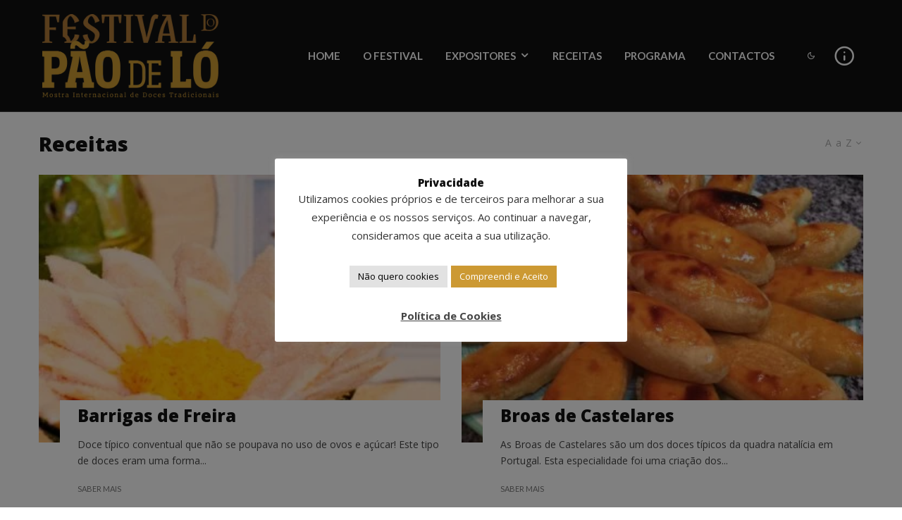

--- FILE ---
content_type: text/html; charset=UTF-8
request_url: https://festivaldopaodelo.pt/receitas/?filtered=atoz
body_size: 43241
content:
<!DOCTYPE html>
<html lang="pt-PT">
<head>
	<meta charset="UTF-8">
			<meta name="viewport" content="width=device-width, initial-scale=1">
		<link rel="profile" href="https://gmpg.org/xfn/11">
		<meta name="theme-color" content="#c6cfd3">
	<meta name='robots' content='index, follow, max-image-preview:large, max-snippet:-1, max-video-preview:-1' />
	<style>img:is([sizes="auto" i], [sizes^="auto," i]) { contain-intrinsic-size: 3000px 1500px }</style>
	
	<!-- This site is optimized with the Yoast SEO plugin v24.7 - https://yoast.com/wordpress/plugins/seo/ -->
	<title>Arquivo de Receitas - Festival do Pão de ló</title>
	<link rel="canonical" href="https://festivaldopaodelo.pt/receitas/" />
	<meta property="og:locale" content="pt_PT" />
	<meta property="og:type" content="website" />
	<meta property="og:title" content="Arquivo de Receitas - Festival do Pão de ló" />
	<meta property="og:url" content="https://festivaldopaodelo.pt/receitas/" />
	<meta property="og:site_name" content="Festival do Pão de ló" />
	<meta name="twitter:card" content="summary_large_image" />
	<script type="application/ld+json" class="yoast-schema-graph">{"@context":"https://schema.org","@graph":[{"@type":"CollectionPage","@id":"https://festivaldopaodelo.pt/receitas/","url":"https://festivaldopaodelo.pt/receitas/","name":"Arquivo de Receitas - Festival do Pão de ló","isPartOf":{"@id":"https://festivaldopaodelo.pt/#website"},"primaryImageOfPage":{"@id":"https://festivaldopaodelo.pt/receitas/#primaryimage"},"image":{"@id":"https://festivaldopaodelo.pt/receitas/#primaryimage"},"thumbnailUrl":"https://festivaldopaodelo.pt/wp-content/uploads/2021/03/barrgas-de-freira-1.jpg","breadcrumb":{"@id":"https://festivaldopaodelo.pt/receitas/#breadcrumb"},"inLanguage":"pt-PT"},{"@type":"ImageObject","inLanguage":"pt-PT","@id":"https://festivaldopaodelo.pt/receitas/#primaryimage","url":"https://festivaldopaodelo.pt/wp-content/uploads/2021/03/barrgas-de-freira-1.jpg","contentUrl":"https://festivaldopaodelo.pt/wp-content/uploads/2021/03/barrgas-de-freira-1.jpg","width":1200,"height":630},{"@type":"BreadcrumbList","@id":"https://festivaldopaodelo.pt/receitas/#breadcrumb","itemListElement":[{"@type":"ListItem","position":1,"name":"Início","item":"https://festivaldopaodelo.pt/"},{"@type":"ListItem","position":2,"name":"Receitas"}]},{"@type":"WebSite","@id":"https://festivaldopaodelo.pt/#website","url":"https://festivaldopaodelo.pt/","name":"Festival do Pão de Ló - Câmara Municipal de Felgueiras","description":"Câmara Municipal de Felgueiras","publisher":{"@id":"https://festivaldopaodelo.pt/#organization"},"potentialAction":[{"@type":"SearchAction","target":{"@type":"EntryPoint","urlTemplate":"https://festivaldopaodelo.pt/?s={search_term_string}"},"query-input":{"@type":"PropertyValueSpecification","valueRequired":true,"valueName":"search_term_string"}}],"inLanguage":"pt-PT"},{"@type":"Organization","@id":"https://festivaldopaodelo.pt/#organization","name":"Festival do Pão de Ló","url":"https://festivaldopaodelo.pt/","logo":{"@type":"ImageObject","inLanguage":"pt-PT","@id":"https://festivaldopaodelo.pt/#/schema/logo/image/","url":"https://festivaldopaodelo.pt/wp-content/uploads/2021/03/Festival-pao-de-lo-Felgueiras_Dourado.png","contentUrl":"https://festivaldopaodelo.pt/wp-content/uploads/2021/03/Festival-pao-de-lo-Felgueiras_Dourado.png","width":600,"height":264,"caption":"Festival do Pão de Ló"},"image":{"@id":"https://festivaldopaodelo.pt/#/schema/logo/image/"}}]}</script>
	<!-- / Yoast SEO plugin. -->


<link rel='dns-prefetch' href='//fonts.googleapis.com' />
<link rel="alternate" type="application/rss+xml" title="Festival do Pão de ló &raquo; Feed" href="https://festivaldopaodelo.pt/feed/" />
<link rel="alternate" type="application/rss+xml" title="Feed de Festival do Pão de ló &raquo; Receitas" href="https://festivaldopaodelo.pt/receitas/feed/" />
<script type="text/javascript">
/* <![CDATA[ */
window._wpemojiSettings = {"baseUrl":"https:\/\/s.w.org\/images\/core\/emoji\/15.0.3\/72x72\/","ext":".png","svgUrl":"https:\/\/s.w.org\/images\/core\/emoji\/15.0.3\/svg\/","svgExt":".svg","source":{"concatemoji":"https:\/\/festivaldopaodelo.pt\/wp-includes\/js\/wp-emoji-release.min.js?ver=6.7.4"}};
/*! This file is auto-generated */
!function(i,n){var o,s,e;function c(e){try{var t={supportTests:e,timestamp:(new Date).valueOf()};sessionStorage.setItem(o,JSON.stringify(t))}catch(e){}}function p(e,t,n){e.clearRect(0,0,e.canvas.width,e.canvas.height),e.fillText(t,0,0);var t=new Uint32Array(e.getImageData(0,0,e.canvas.width,e.canvas.height).data),r=(e.clearRect(0,0,e.canvas.width,e.canvas.height),e.fillText(n,0,0),new Uint32Array(e.getImageData(0,0,e.canvas.width,e.canvas.height).data));return t.every(function(e,t){return e===r[t]})}function u(e,t,n){switch(t){case"flag":return n(e,"\ud83c\udff3\ufe0f\u200d\u26a7\ufe0f","\ud83c\udff3\ufe0f\u200b\u26a7\ufe0f")?!1:!n(e,"\ud83c\uddfa\ud83c\uddf3","\ud83c\uddfa\u200b\ud83c\uddf3")&&!n(e,"\ud83c\udff4\udb40\udc67\udb40\udc62\udb40\udc65\udb40\udc6e\udb40\udc67\udb40\udc7f","\ud83c\udff4\u200b\udb40\udc67\u200b\udb40\udc62\u200b\udb40\udc65\u200b\udb40\udc6e\u200b\udb40\udc67\u200b\udb40\udc7f");case"emoji":return!n(e,"\ud83d\udc26\u200d\u2b1b","\ud83d\udc26\u200b\u2b1b")}return!1}function f(e,t,n){var r="undefined"!=typeof WorkerGlobalScope&&self instanceof WorkerGlobalScope?new OffscreenCanvas(300,150):i.createElement("canvas"),a=r.getContext("2d",{willReadFrequently:!0}),o=(a.textBaseline="top",a.font="600 32px Arial",{});return e.forEach(function(e){o[e]=t(a,e,n)}),o}function t(e){var t=i.createElement("script");t.src=e,t.defer=!0,i.head.appendChild(t)}"undefined"!=typeof Promise&&(o="wpEmojiSettingsSupports",s=["flag","emoji"],n.supports={everything:!0,everythingExceptFlag:!0},e=new Promise(function(e){i.addEventListener("DOMContentLoaded",e,{once:!0})}),new Promise(function(t){var n=function(){try{var e=JSON.parse(sessionStorage.getItem(o));if("object"==typeof e&&"number"==typeof e.timestamp&&(new Date).valueOf()<e.timestamp+604800&&"object"==typeof e.supportTests)return e.supportTests}catch(e){}return null}();if(!n){if("undefined"!=typeof Worker&&"undefined"!=typeof OffscreenCanvas&&"undefined"!=typeof URL&&URL.createObjectURL&&"undefined"!=typeof Blob)try{var e="postMessage("+f.toString()+"("+[JSON.stringify(s),u.toString(),p.toString()].join(",")+"));",r=new Blob([e],{type:"text/javascript"}),a=new Worker(URL.createObjectURL(r),{name:"wpTestEmojiSupports"});return void(a.onmessage=function(e){c(n=e.data),a.terminate(),t(n)})}catch(e){}c(n=f(s,u,p))}t(n)}).then(function(e){for(var t in e)n.supports[t]=e[t],n.supports.everything=n.supports.everything&&n.supports[t],"flag"!==t&&(n.supports.everythingExceptFlag=n.supports.everythingExceptFlag&&n.supports[t]);n.supports.everythingExceptFlag=n.supports.everythingExceptFlag&&!n.supports.flag,n.DOMReady=!1,n.readyCallback=function(){n.DOMReady=!0}}).then(function(){return e}).then(function(){var e;n.supports.everything||(n.readyCallback(),(e=n.source||{}).concatemoji?t(e.concatemoji):e.wpemoji&&e.twemoji&&(t(e.twemoji),t(e.wpemoji)))}))}((window,document),window._wpemojiSettings);
/* ]]> */
</script>
<style id='wp-emoji-styles-inline-css' type='text/css'>

	img.wp-smiley, img.emoji {
		display: inline !important;
		border: none !important;
		box-shadow: none !important;
		height: 1em !important;
		width: 1em !important;
		margin: 0 0.07em !important;
		vertical-align: -0.1em !important;
		background: none !important;
		padding: 0 !important;
	}
</style>
<link rel='stylesheet' id='wp-block-library-css' href='https://festivaldopaodelo.pt/wp-includes/css/dist/block-library/style.min.css?ver=6.7.4' type='text/css' media='all' />
<style id='classic-theme-styles-inline-css' type='text/css'>
/*! This file is auto-generated */
.wp-block-button__link{color:#fff;background-color:#32373c;border-radius:9999px;box-shadow:none;text-decoration:none;padding:calc(.667em + 2px) calc(1.333em + 2px);font-size:1.125em}.wp-block-file__button{background:#32373c;color:#fff;text-decoration:none}
</style>
<style id='global-styles-inline-css' type='text/css'>
:root{--wp--preset--aspect-ratio--square: 1;--wp--preset--aspect-ratio--4-3: 4/3;--wp--preset--aspect-ratio--3-4: 3/4;--wp--preset--aspect-ratio--3-2: 3/2;--wp--preset--aspect-ratio--2-3: 2/3;--wp--preset--aspect-ratio--16-9: 16/9;--wp--preset--aspect-ratio--9-16: 9/16;--wp--preset--color--black: #000000;--wp--preset--color--cyan-bluish-gray: #abb8c3;--wp--preset--color--white: #ffffff;--wp--preset--color--pale-pink: #f78da7;--wp--preset--color--vivid-red: #cf2e2e;--wp--preset--color--luminous-vivid-orange: #ff6900;--wp--preset--color--luminous-vivid-amber: #fcb900;--wp--preset--color--light-green-cyan: #7bdcb5;--wp--preset--color--vivid-green-cyan: #00d084;--wp--preset--color--pale-cyan-blue: #8ed1fc;--wp--preset--color--vivid-cyan-blue: #0693e3;--wp--preset--color--vivid-purple: #9b51e0;--wp--preset--gradient--vivid-cyan-blue-to-vivid-purple: linear-gradient(135deg,rgba(6,147,227,1) 0%,rgb(155,81,224) 100%);--wp--preset--gradient--light-green-cyan-to-vivid-green-cyan: linear-gradient(135deg,rgb(122,220,180) 0%,rgb(0,208,130) 100%);--wp--preset--gradient--luminous-vivid-amber-to-luminous-vivid-orange: linear-gradient(135deg,rgba(252,185,0,1) 0%,rgba(255,105,0,1) 100%);--wp--preset--gradient--luminous-vivid-orange-to-vivid-red: linear-gradient(135deg,rgba(255,105,0,1) 0%,rgb(207,46,46) 100%);--wp--preset--gradient--very-light-gray-to-cyan-bluish-gray: linear-gradient(135deg,rgb(238,238,238) 0%,rgb(169,184,195) 100%);--wp--preset--gradient--cool-to-warm-spectrum: linear-gradient(135deg,rgb(74,234,220) 0%,rgb(151,120,209) 20%,rgb(207,42,186) 40%,rgb(238,44,130) 60%,rgb(251,105,98) 80%,rgb(254,248,76) 100%);--wp--preset--gradient--blush-light-purple: linear-gradient(135deg,rgb(255,206,236) 0%,rgb(152,150,240) 100%);--wp--preset--gradient--blush-bordeaux: linear-gradient(135deg,rgb(254,205,165) 0%,rgb(254,45,45) 50%,rgb(107,0,62) 100%);--wp--preset--gradient--luminous-dusk: linear-gradient(135deg,rgb(255,203,112) 0%,rgb(199,81,192) 50%,rgb(65,88,208) 100%);--wp--preset--gradient--pale-ocean: linear-gradient(135deg,rgb(255,245,203) 0%,rgb(182,227,212) 50%,rgb(51,167,181) 100%);--wp--preset--gradient--electric-grass: linear-gradient(135deg,rgb(202,248,128) 0%,rgb(113,206,126) 100%);--wp--preset--gradient--midnight: linear-gradient(135deg,rgb(2,3,129) 0%,rgb(40,116,252) 100%);--wp--preset--font-size--small: 13px;--wp--preset--font-size--medium: 20px;--wp--preset--font-size--large: 36px;--wp--preset--font-size--x-large: 42px;--wp--preset--spacing--20: 0.44rem;--wp--preset--spacing--30: 0.67rem;--wp--preset--spacing--40: 1rem;--wp--preset--spacing--50: 1.5rem;--wp--preset--spacing--60: 2.25rem;--wp--preset--spacing--70: 3.38rem;--wp--preset--spacing--80: 5.06rem;--wp--preset--shadow--natural: 6px 6px 9px rgba(0, 0, 0, 0.2);--wp--preset--shadow--deep: 12px 12px 50px rgba(0, 0, 0, 0.4);--wp--preset--shadow--sharp: 6px 6px 0px rgba(0, 0, 0, 0.2);--wp--preset--shadow--outlined: 6px 6px 0px -3px rgba(255, 255, 255, 1), 6px 6px rgba(0, 0, 0, 1);--wp--preset--shadow--crisp: 6px 6px 0px rgba(0, 0, 0, 1);}:where(.is-layout-flex){gap: 0.5em;}:where(.is-layout-grid){gap: 0.5em;}body .is-layout-flex{display: flex;}.is-layout-flex{flex-wrap: wrap;align-items: center;}.is-layout-flex > :is(*, div){margin: 0;}body .is-layout-grid{display: grid;}.is-layout-grid > :is(*, div){margin: 0;}:where(.wp-block-columns.is-layout-flex){gap: 2em;}:where(.wp-block-columns.is-layout-grid){gap: 2em;}:where(.wp-block-post-template.is-layout-flex){gap: 1.25em;}:where(.wp-block-post-template.is-layout-grid){gap: 1.25em;}.has-black-color{color: var(--wp--preset--color--black) !important;}.has-cyan-bluish-gray-color{color: var(--wp--preset--color--cyan-bluish-gray) !important;}.has-white-color{color: var(--wp--preset--color--white) !important;}.has-pale-pink-color{color: var(--wp--preset--color--pale-pink) !important;}.has-vivid-red-color{color: var(--wp--preset--color--vivid-red) !important;}.has-luminous-vivid-orange-color{color: var(--wp--preset--color--luminous-vivid-orange) !important;}.has-luminous-vivid-amber-color{color: var(--wp--preset--color--luminous-vivid-amber) !important;}.has-light-green-cyan-color{color: var(--wp--preset--color--light-green-cyan) !important;}.has-vivid-green-cyan-color{color: var(--wp--preset--color--vivid-green-cyan) !important;}.has-pale-cyan-blue-color{color: var(--wp--preset--color--pale-cyan-blue) !important;}.has-vivid-cyan-blue-color{color: var(--wp--preset--color--vivid-cyan-blue) !important;}.has-vivid-purple-color{color: var(--wp--preset--color--vivid-purple) !important;}.has-black-background-color{background-color: var(--wp--preset--color--black) !important;}.has-cyan-bluish-gray-background-color{background-color: var(--wp--preset--color--cyan-bluish-gray) !important;}.has-white-background-color{background-color: var(--wp--preset--color--white) !important;}.has-pale-pink-background-color{background-color: var(--wp--preset--color--pale-pink) !important;}.has-vivid-red-background-color{background-color: var(--wp--preset--color--vivid-red) !important;}.has-luminous-vivid-orange-background-color{background-color: var(--wp--preset--color--luminous-vivid-orange) !important;}.has-luminous-vivid-amber-background-color{background-color: var(--wp--preset--color--luminous-vivid-amber) !important;}.has-light-green-cyan-background-color{background-color: var(--wp--preset--color--light-green-cyan) !important;}.has-vivid-green-cyan-background-color{background-color: var(--wp--preset--color--vivid-green-cyan) !important;}.has-pale-cyan-blue-background-color{background-color: var(--wp--preset--color--pale-cyan-blue) !important;}.has-vivid-cyan-blue-background-color{background-color: var(--wp--preset--color--vivid-cyan-blue) !important;}.has-vivid-purple-background-color{background-color: var(--wp--preset--color--vivid-purple) !important;}.has-black-border-color{border-color: var(--wp--preset--color--black) !important;}.has-cyan-bluish-gray-border-color{border-color: var(--wp--preset--color--cyan-bluish-gray) !important;}.has-white-border-color{border-color: var(--wp--preset--color--white) !important;}.has-pale-pink-border-color{border-color: var(--wp--preset--color--pale-pink) !important;}.has-vivid-red-border-color{border-color: var(--wp--preset--color--vivid-red) !important;}.has-luminous-vivid-orange-border-color{border-color: var(--wp--preset--color--luminous-vivid-orange) !important;}.has-luminous-vivid-amber-border-color{border-color: var(--wp--preset--color--luminous-vivid-amber) !important;}.has-light-green-cyan-border-color{border-color: var(--wp--preset--color--light-green-cyan) !important;}.has-vivid-green-cyan-border-color{border-color: var(--wp--preset--color--vivid-green-cyan) !important;}.has-pale-cyan-blue-border-color{border-color: var(--wp--preset--color--pale-cyan-blue) !important;}.has-vivid-cyan-blue-border-color{border-color: var(--wp--preset--color--vivid-cyan-blue) !important;}.has-vivid-purple-border-color{border-color: var(--wp--preset--color--vivid-purple) !important;}.has-vivid-cyan-blue-to-vivid-purple-gradient-background{background: var(--wp--preset--gradient--vivid-cyan-blue-to-vivid-purple) !important;}.has-light-green-cyan-to-vivid-green-cyan-gradient-background{background: var(--wp--preset--gradient--light-green-cyan-to-vivid-green-cyan) !important;}.has-luminous-vivid-amber-to-luminous-vivid-orange-gradient-background{background: var(--wp--preset--gradient--luminous-vivid-amber-to-luminous-vivid-orange) !important;}.has-luminous-vivid-orange-to-vivid-red-gradient-background{background: var(--wp--preset--gradient--luminous-vivid-orange-to-vivid-red) !important;}.has-very-light-gray-to-cyan-bluish-gray-gradient-background{background: var(--wp--preset--gradient--very-light-gray-to-cyan-bluish-gray) !important;}.has-cool-to-warm-spectrum-gradient-background{background: var(--wp--preset--gradient--cool-to-warm-spectrum) !important;}.has-blush-light-purple-gradient-background{background: var(--wp--preset--gradient--blush-light-purple) !important;}.has-blush-bordeaux-gradient-background{background: var(--wp--preset--gradient--blush-bordeaux) !important;}.has-luminous-dusk-gradient-background{background: var(--wp--preset--gradient--luminous-dusk) !important;}.has-pale-ocean-gradient-background{background: var(--wp--preset--gradient--pale-ocean) !important;}.has-electric-grass-gradient-background{background: var(--wp--preset--gradient--electric-grass) !important;}.has-midnight-gradient-background{background: var(--wp--preset--gradient--midnight) !important;}.has-small-font-size{font-size: var(--wp--preset--font-size--small) !important;}.has-medium-font-size{font-size: var(--wp--preset--font-size--medium) !important;}.has-large-font-size{font-size: var(--wp--preset--font-size--large) !important;}.has-x-large-font-size{font-size: var(--wp--preset--font-size--x-large) !important;}
:where(.wp-block-post-template.is-layout-flex){gap: 1.25em;}:where(.wp-block-post-template.is-layout-grid){gap: 1.25em;}
:where(.wp-block-columns.is-layout-flex){gap: 2em;}:where(.wp-block-columns.is-layout-grid){gap: 2em;}
:root :where(.wp-block-pullquote){font-size: 1.5em;line-height: 1.6;}
</style>
<link rel='stylesheet' id='awsm-team-css-css' href='https://festivaldopaodelo.pt/wp-content/plugins/awsm-team-pro/css/team.min.css?ver=1.11.0' type='text/css' media='all' />
<link rel='stylesheet' id='cookie-law-info-css' href='https://festivaldopaodelo.pt/wp-content/plugins/cookie-law-info/public/css/cookie-law-info-public.css?ver=2.1.2' type='text/css' media='all' />
<link rel='stylesheet' id='cookie-law-info-gdpr-css' href='https://festivaldopaodelo.pt/wp-content/plugins/cookie-law-info/public/css/cookie-law-info-gdpr.css?ver=2.1.2' type='text/css' media='all' />
<link rel='stylesheet' id='wpcdt-public-css-css' href='https://festivaldopaodelo.pt/wp-content/plugins/countdown-timer-ultimate/assets/css/wpcdt-public.css?ver=2.6.4' type='text/css' media='all' />
<link rel='stylesheet' id='lets-review-api-css' href='https://festivaldopaodelo.pt/wp-content/plugins/lets-review/assets/css/style-api.min.css?ver=3.2.8' type='text/css' media='all' />
<link rel='stylesheet' id='lets-live-blog-css' href='https://festivaldopaodelo.pt/wp-content/plugins/lets-live-blog/frontend/css/style.min.css?ver=1.1.1' type='text/css' media='all' />
<link rel='stylesheet' id='lets-live-blog-icons-css' href='https://festivaldopaodelo.pt/wp-content/plugins/lets-live-blog/frontend/css/fonts/style.css?ver=1.1.1' type='text/css' media='all' />
<link rel='stylesheet' id='zeen-style-css' href='https://festivaldopaodelo.pt/wp-content/themes/zeen/assets/css/style.min.css?ver=4.2.3' type='text/css' media='all' />
<style id='zeen-style-inline-css' type='text/css'>
.content-bg, .block-skin-5:not(.skin-inner), .block-skin-5.skin-inner > .tipi-row-inner-style, .article-layout-skin-1.title-cut-bl .hero-wrap .meta:before, .article-layout-skin-1.title-cut-bc .hero-wrap .meta:before, .article-layout-skin-1.title-cut-bl .hero-wrap .share-it:before, .article-layout-skin-1.title-cut-bc .hero-wrap .share-it:before, .standard-archive .page-header, .skin-dark .flickity-viewport, .zeen__var__options label { background: #ffffff;}a.zeen-pin-it{position: absolute}.background.mask {background-color: transparent}.side-author__wrap .mask a {display:inline-block;height:70px}.timed-pup,.modal-wrap {position:fixed;visibility:hidden}.to-top__fixed .to-top a{background-color:#000000; color: #fff}.site-inner { background-color: #fff; }.splitter svg g { fill: #fff; }.inline-post .block article .title { font-size: 20px;}.fontfam-1 { font-family: 'Open Sans',sans-serif!important;}input,input[type="number"],.body-f1, .quotes-f1 blockquote, .quotes-f1 q, .by-f1 .byline, .sub-f1 .subtitle, .wh-f1 .widget-title, .headings-f1 h1, .headings-f1 h2, .headings-f1 h3, .headings-f1 h4, .headings-f1 h5, .headings-f1 h6, .font-1, div.jvectormap-tip {font-family:'Open Sans',sans-serif;font-weight: 800;font-style: normal;}.fontfam-2 { font-family:'Open Sans',sans-serif!important; }input[type=submit], button, .tipi-button,.button,.wpcf7-submit,.button__back__home,.body-f2, .quotes-f2 blockquote, .quotes-f2 q, .by-f2 .byline, .sub-f2 .subtitle, .wh-f2 .widget-title, .headings-f2 h1, .headings-f2 h2, .headings-f2 h3, .headings-f2 h4, .headings-f2 h5, .headings-f2 h6, .font-2 {font-family:'Open Sans',sans-serif;font-weight: 400;font-style: normal;}.fontfam-3 { font-family:'Lato',sans-serif!important;}.body-f3, .quotes-f3 blockquote, .quotes-f3 q, .by-f3 .byline, .sub-f3 .subtitle, .wh-f3 .widget-title, .headings-f3 h1, .headings-f3 h2, .headings-f3 h3, .headings-f3 h4, .headings-f3 h5, .headings-f3 h6, .font-3 {font-family:'Lato',sans-serif;font-style: normal;font-weight: 400;}.tipi-row, .tipi-builder-on .contents-wrap > p { max-width: 1230px ; }.slider-columns--3 article { width: 360px }.slider-columns--2 article { width: 555px }.slider-columns--4 article { width: 262.5px }.single .site-content .tipi-row { max-width: 1230px ; }.single-product .site-content .tipi-row { max-width: 1230px ; }.date--secondary { color: #c6cfd3; }.date--main { color: #f8d92f; }.global-accent-border { border-color: #c6cfd3; }.trending-accent-border { border-color: #f7d40e; }.trending-accent-bg { border-color: #f7d40e; }.wpcf7-submit, .tipi-button.block-loader { background: #18181e; }.wpcf7-submit:hover, .tipi-button.block-loader:hover { background: #111; }.tipi-button.block-loader { color: #fff!important; }.wpcf7-submit { background: #18181e; }.wpcf7-submit:hover { background: #111; }.global-accent-bg, .icon-base-2:hover .icon-bg, #progress { background-color: #c6cfd3; }.global-accent-text, .mm-submenu-2 .mm-51 .menu-wrap > .sub-menu > li > a { color: #c6cfd3; }body { color:#444;}.excerpt { color:#444;}.mode--alt--b .excerpt, .block-skin-2 .excerpt, .block-skin-2 .preview-classic .custom-button__fill-2 { color:#888!important;}.read-more-wrap { color:#767676;}.logo-fallback a { color:#000!important;}.site-mob-header .logo-fallback a { color:#000!important;}blockquote:not(.comment-excerpt) { color:#111;}.mode--alt--b blockquote:not(.comment-excerpt), .mode--alt--b .block-skin-0.block-wrap-quote .block-wrap-quote blockquote:not(.comment-excerpt), .mode--alt--b .block-skin-0.block-wrap-quote .block-wrap-quote blockquote:not(.comment-excerpt) span { color:#fff!important;}.byline, .byline a { color:#888;}.mode--alt--b .block-wrap-classic .byline, .mode--alt--b .block-wrap-classic .byline a, .mode--alt--b .block-wrap-thumbnail .byline, .mode--alt--b .block-wrap-thumbnail .byline a, .block-skin-2 .byline a, .block-skin-2 .byline { color:#888;}.preview-classic .meta .title, .preview-thumbnail .meta .title,.preview-56 .meta .title{ color:#111;}h1, h2, h3, h4, h5, h6, .block-title { color:#111;}.sidebar-widget  .widget-title { color:#ffffff!important;}.link-color-wrap p > a, .link-color-wrap p > em a, .link-color-wrap p > strong a {
			text-decoration: underline; text-decoration-color: #cc9933; text-decoration-thickness: 2px; text-decoration-style:solid}.link-color-wrap a, .woocommerce-Tabs-panel--description a { color: #333; }.mode--alt--b .link-color-wrap a, .mode--alt--b .woocommerce-Tabs-panel--description a { color: #888; }.copyright, .site-footer .bg-area-inner .copyright a { color: #cecece; }.link-color-wrap a:hover { color: #000; }.mode--alt--b .link-color-wrap a:hover { color: #555; }body{line-height:1.66}input[type=submit], button, .tipi-button,.button,.wpcf7-submit,.button__back__home{letter-spacing:0.03em}.sub-menu a:not(.tipi-button){letter-spacing:0.1em}.widget-title{letter-spacing:0.15em}html, body{font-size:15px}.byline{font-size:12px}input[type=submit], button, .tipi-button,.button,.wpcf7-submit,.button__back__home{font-size:11px}.excerpt{font-size:15px}.logo-fallback, .secondary-wrap .logo-fallback a{font-size:22px}.logo span{font-size:12px}.breadcrumbs{font-size:10px}.hero-meta.tipi-s-typo .title{font-size:20px}.hero-meta.tipi-s-typo .subtitle{font-size:15px}.hero-meta.tipi-m-typo .title{font-size:20px}.hero-meta.tipi-m-typo .subtitle{font-size:15px}.hero-meta.tipi-xl-typo .title{font-size:20px}.hero-meta.tipi-xl-typo .subtitle{font-size:15px}.block-html-content h1, .single-content .entry-content h1{font-size:20px}.block-html-content h2, .single-content .entry-content h2{font-size:20px}.block-html-content h3, .single-content .entry-content h3{font-size:20px}.block-html-content h4, .single-content .entry-content h4{font-size:20px}.block-html-content h5, .single-content .entry-content h5{font-size:18px}.footer-block-links{font-size:8px}blockquote, q{font-size:20px}.site-footer .copyright{font-size:12px}.footer-navigation{font-size:12px}.site-footer .menu-icons{font-size:12px}.block-title, .page-title{font-size:24px}.block-subtitle{font-size:18px}.block-col-self .preview-2 .title{font-size:22px}.block-wrap-classic .tipi-m-typo .title-wrap .title{font-size:22px}.tipi-s-typo .title, .ppl-s-3 .tipi-s-typo .title, .zeen-col--wide .ppl-s-3 .tipi-s-typo .title, .preview-1 .title, .preview-21:not(.tipi-xs-typo) .title{font-size:22px}.tipi-xs-typo .title, .tipi-basket-wrap .basket-item .title{font-size:15px}.meta .read-more-wrap{font-size:11px}.widget-title{font-size:12px}.split-1:not(.preview-thumbnail) .mask{-webkit-flex: 0 0 calc( 34% - 15px);
					-ms-flex: 0 0 calc( 34% - 15px);
					flex: 0 0 calc( 34% - 15px);
					width: calc( 34% - 15px);}.preview-thumbnail .mask{-webkit-flex: 0 0 65px;
					-ms-flex: 0 0 65px;
					flex: 0 0 65px;
					width: 65px;}.footer-lower-area{padding-top:40px}.footer-lower-area{padding-bottom:40px}.footer-upper-area{padding-bottom:40px}.footer-upper-area{padding-top:40px}.footer-widget-wrap{padding-bottom:40px}.footer-widget-wrap{padding-top:40px}.tipi-button-cta-header{font-size:12px}.tipi-button.block-loader, .wpcf7-submit, .mc4wp-form-fields button { font-weight: 700;}.main-navigation .horizontal-menu, .main-navigation .menu-item, .main-navigation .menu-icon .menu-icon--text,  .main-navigation .tipi-i-search span { font-weight: 700;}.secondary-wrap .menu-secondary li, .secondary-wrap .menu-item, .secondary-wrap .menu-icon .menu-icon--text {font-weight: 700;}.footer-lower-area, .footer-lower-area .menu-item, .footer-lower-area .menu-icon span {font-weight: 700;}.widget-title {font-weight: 700!important;}input[type=submit], button, .tipi-button,.button,.wpcf7-submit,.button__back__home{ text-transform: uppercase; }.entry-title{ text-transform: none; }.logo-fallback{ text-transform: none; }.block-wrap-slider .title-wrap .title{ text-transform: none; }.block-wrap-grid .title-wrap .title, .tile-design-4 .meta .title-wrap .title{ text-transform: none; }.block-wrap-classic .title-wrap .title{ text-transform: none; }.block-title{ text-transform: none; }.meta .excerpt .read-more{ text-transform: uppercase; }.preview-grid .read-more{ text-transform: uppercase; }.block-subtitle{ text-transform: none; }.byline{ text-transform: none; }.widget-title{ text-transform: none; }.main-navigation .menu-item, .main-navigation .menu-icon .menu-icon--text{ text-transform: uppercase; }.secondary-navigation, .secondary-wrap .menu-icon .menu-icon--text{ text-transform: uppercase; }.footer-lower-area .menu-item, .footer-lower-area .menu-icon span{ text-transform: uppercase; }.sub-menu a:not(.tipi-button){ text-transform: none; }.site-mob-header .menu-item, .site-mob-header .menu-icon span{ text-transform: uppercase; }.single-content .entry-content h1, .single-content .entry-content h2, .single-content .entry-content h3, .single-content .entry-content h4, .single-content .entry-content h5, .single-content .entry-content h6, .meta__full h1, .meta__full h2, .meta__full h3, .meta__full h4, .meta__full h5, .bbp__thread__title{ text-transform: none; }.mm-submenu-2 .mm-11 .menu-wrap > *, .mm-submenu-2 .mm-31 .menu-wrap > *, .mm-submenu-2 .mm-21 .menu-wrap > *, .mm-submenu-2 .mm-51 .menu-wrap > *  { border-top: 3px solid transparent; }.separation-border { margin-bottom: 30px; }.load-more-wrap-1 { padding-top: 30px; }.block-wrap-classic .inf-spacer + .block:not(.block-62) { margin-top: 30px; }.separation-border-style { border-bottom: 1px #eaeaea solid;padding-bottom:30px;}.block-title-wrap-style .block-title-area { border-top: 1px #eee solid;}.separation-border-v { background: #eee;}.separation-border-v { height: calc( 100% -  30px - 1px); }@media only screen and (max-width: 480px) {.separation-border-style { padding-bottom: 15px; }.separation-border { margin-bottom: 15px;}}.grid-spacing { border-top-width: 3px; }.sidebar-wrap .sidebar { padding-right: 0px; padding-left: 0px; padding-top:0px; padding-bottom:0px; }.sidebar-left .sidebar-wrap .sidebar { padding-right: 0px; padding-left: 0px; }@media only screen and (min-width: 481px) {.block-wrap-grid .block-title-area, .block-wrap-98 .block-piece-2 article:last-child { margin-bottom: -3px; }.block-wrap-92 .tipi-row-inner-box { margin-top: -3px; }.block-wrap-grid .only-filters { top: 3px; }.grid-spacing { border-right-width: 3px; }.block-wrap-grid:not(.block-wrap-81) .block { width: calc( 100% + 3px ); }}@media only screen and (max-width: 767px) {.mobile__design--side .mask {
		width: calc( 34% - 15px);
	}}@media only screen and (min-width: 768px) {input[type=submit], button, .tipi-button,.button,.wpcf7-submit,.button__back__home{letter-spacing:0.09em}.hero-meta.tipi-s-typo .title{font-size:30px}.hero-meta.tipi-s-typo .subtitle{font-size:18px}.hero-meta.tipi-m-typo .title{font-size:30px}.hero-meta.tipi-m-typo .subtitle{font-size:18px}.hero-meta.tipi-xl-typo .title{font-size:30px}.hero-meta.tipi-xl-typo .subtitle{font-size:18px}.block-html-content h1, .single-content .entry-content h1{font-size:30px}.block-html-content h2, .single-content .entry-content h2{font-size:30px}.block-html-content h3, .single-content .entry-content h3{font-size:24px}.block-html-content h4, .single-content .entry-content h4{font-size:24px}blockquote, q{font-size:25px}.main-navigation, .main-navigation .menu-icon--text{font-size:12px}.sub-menu a:not(.tipi-button){font-size:12px}.main-navigation .menu-icon, .main-navigation .trending-icon-solo{font-size:12px}.secondary-wrap-v .standard-drop>a,.secondary-wrap, .secondary-wrap a, .secondary-wrap .menu-icon--text{font-size:11px}.secondary-wrap .menu-icon, .secondary-wrap .menu-icon a, .secondary-wrap .trending-icon-solo{font-size:13px}.layout-side-info .details{width:130px;float:left}.mm-skin-4 .mm-art .menu-wrap, .mm-skin-4 .sub-menu, .trending-inline-drop .block-wrap, .trending-inline-drop, .trending-inline.dropper:hover { background: #e8e8e8; }.mm-skin-4 .mm-art .menu-wrap .block-wrap:not(.tile-design-4):not(.classic-title-overlay) a, .mm-skin-4 .sub-menu a, .mm-skin-4 .dropper .block-title-area .block-title, .mm-skin-4 .dropper .block-title-area .block-title a, .mm-skin-4 .mm-art .tipi-arrow, .mm-skin-4 .drop-it article .price, .trending-inline-drop .trending-inline-wrap .block article a, .trending-inline-drop, .trending-inline.dropper:hover a { color: #0a0a0a; }.mm-skin-4 .mm-art .tipi-arrow, .trending-inline-drop .trending-selected { border-color: #0a0a0a; }.mm-skin-4 .mm-art .tipi-arrow i:after { background: #0a0a0a; }.title-contrast .hero-wrap { height: calc( 100vh - 50px ); }.block-col-self .block-71 .tipi-s-typo .title { font-size: 18px; }.zeen-col--narrow .block-wrap-classic .tipi-m-typo .title-wrap .title { font-size: 18px; }.mode--alt--b .footer-widget-area:not(.footer-widget-area-1) + .footer-lower-area { border-top:1px #333333 solid ; }.footer-widget-wrap { border-right:1px #333333 solid ; }.footer-widget-wrap .widget_search form, .footer-widget-wrap select { border-color:#333333; }.footer-widget-wrap .zeen-widget { border-bottom:1px #333333 solid ; }.footer-widget-wrap .zeen-widget .preview-thumbnail { border-bottom-color: #333333;}.secondary-wrap .menu-padding, .secondary-wrap .ul-padding > li > a {
			padding-top: 10px;
			padding-bottom: 10px;
		}}@media only screen and (min-width: 1240px) {.hero-l .single-content {padding-top: 45px}.align-fs .contents-wrap .video-wrap, .align-fs-center .aligncenter.size-full, .align-fs-center .wp-caption.aligncenter .size-full, .align-fs-center .tiled-gallery, .align-fs .alignwide { width: 1170px; }.align-fs .contents-wrap .video-wrap { height: 658px; }.has-bg .align-fs .contents-wrap .video-wrap, .has-bg .align-fs .alignwide, .has-bg .align-fs-center .aligncenter.size-full, .has-bg .align-fs-center .wp-caption.aligncenter .size-full, .has-bg .align-fs-center .tiled-gallery { width: 1230px; }.has-bg .align-fs .contents-wrap .video-wrap { height: 691px; }.logo-fallback, .secondary-wrap .logo-fallback a{font-size:30px}.hero-meta.tipi-m-typo .title{font-size:44px}.hero-meta.tipi-xl-typo .title{font-size:50px}.block-html-content h1, .single-content .entry-content h1{font-size:40px}.block-html-content h3, .single-content .entry-content h3{font-size:30px}.block-html-content h4, .single-content .entry-content h4{font-size:20px}.main-navigation, .main-navigation .menu-icon--text{font-size:15px}.sub-menu a:not(.tipi-button){font-size:15px}.secondary-wrap-v .standard-drop>a,.secondary-wrap, .secondary-wrap a, .secondary-wrap .menu-icon--text{font-size:16px}.block-title, .page-title{font-size:29px}.block-subtitle{font-size:20px}.block-col-self .preview-2 .title{font-size:36px}.block-wrap-classic .tipi-m-typo .title-wrap .title{font-size:30px}.tipi-s-typo .title, .ppl-s-3 .tipi-s-typo .title, .zeen-col--wide .ppl-s-3 .tipi-s-typo .title, .preview-1 .title, .preview-21:not(.tipi-xs-typo) .title{font-size:24px}.split-1:not(.preview-thumbnail) .mask{-webkit-flex: 0 0 calc( 50% - 15px);
					-ms-flex: 0 0 calc( 50% - 15px);
					flex: 0 0 calc( 50% - 15px);
					width: calc( 50% - 15px);}.footer-upper-area{padding-bottom:50px}.footer-upper-area{padding-top:50px}.footer-widget-wrap{padding-top:50px}}.main-menu-bar-color-1 .current-menu-item > a, .main-menu-bar-color-1 .menu-main-menu > .dropper.active:not(.current-menu-item) > a { background-color: #111;}.site-header a { color: #ffffff; }.site-skin-3.content-subscribe, .site-skin-3.content-subscribe .subtitle, .site-skin-3.content-subscribe input, .site-skin-3.content-subscribe h2 { color: #0a0a0a; } .site-skin-3.content-subscribe input[type="email"] { border-color: #0a0a0a; }.mob-menu-wrap a { color: #fff; }.mob-menu-wrap .mobile-navigation .mobile-search-wrap .search { border-color: #fff; }.footer-widget-wrap .widget_search form { border-color:#333; }.content-area .zeen-widget { border: 0 #353535 solid ; border-width: 0 0 1px 0; }.content-area .zeen-widget { padding:45px 30px 45px; }.grid-image-1 .mask-overlay { background-color: #1a1d1e ; }.with-fi.preview-grid,.with-fi.preview-grid .byline,.with-fi.preview-grid .subtitle, .with-fi.preview-grid a { color: #fff; }.preview-grid .mask-overlay { opacity: 0.3 ; }@media (pointer: fine) {.preview-grid:hover .mask-overlay { opacity: 0.6 ; }}.slider-image-1 .mask-overlay { background-color: #1a1d1e ; }.with-fi.preview-slider-overlay,.with-fi.preview-slider-overlay .byline,.with-fi.preview-slider-overlay .subtitle, .with-fi.preview-slider-overlay a { color: #fff; }.preview-slider-overlay .mask-overlay { opacity: 0.2 ; }@media (pointer: fine) {.preview-slider-overlay:hover .mask-overlay { opacity: 0.6 ; }}.site-footer .bg-area-inner, .site-footer .bg-area-inner .woo-product-rating span, .site-footer .bg-area-inner .stack-design-3 .meta { background-color: #0a0a0a; }.site-footer .bg-area-inner .background { background-image: none; opacity: 1; }.footer-lower-area { color: #fff; }.to-top-2 a { border-color: #fff; }.to-top-2 i:after { background: #fff; }.site-footer .bg-area-inner,.site-footer .bg-area-inner .byline,.site-footer .bg-area-inner a,.site-footer .bg-area-inner .widget_search form *,.site-footer .bg-area-inner h3,.site-footer .bg-area-inner .widget-title { color:#fff; }.site-footer .bg-area-inner .tipi-spin.tipi-row-inner-style:before { border-color:#fff; }.site-footer .footer-widget-bg-area, .site-footer .footer-widget-bg-area .woo-product-rating span, .site-footer .footer-widget-bg-area .stack-design-3 .meta { background-color: #161616; }.site-footer .footer-widget-bg-area .background { background-image: none; opacity: 1; }.site-footer .footer-widget-bg-area .block-skin-0 .tipi-arrow { color:#ffffff; border-color:#ffffff; }.site-footer .footer-widget-bg-area .block-skin-0 .tipi-arrow i:after{ background:#ffffff; }.site-footer .footer-widget-bg-area,.site-footer .footer-widget-bg-area .byline,.site-footer .footer-widget-bg-area a,.site-footer .footer-widget-bg-area .widget_search form *,.site-footer .footer-widget-bg-area h3,.site-footer .footer-widget-bg-area .widget-title { color:#ffffff; }.site-footer .footer-widget-bg-area .tipi-spin.tipi-row-inner-style:before { border-color:#ffffff; }.sidebar-wrap .bg-area, .sidebar-wrap .bg-area .woo-product-rating span, .sidebar-wrap .bg-area .stack-design-3 .meta { background-color: #0f0f0f; }.sidebar-wrap .bg-area .background { background-image: none; opacity: 1; }.site-skin-3 .sidebar:not(.sidebar-own-bg) { color: #ffffff; }.sidebar-wrap .bg-area .load-more-wrap .tipi-arrow { border-color:#ffffff; color:#ffffff; }.sidebar-wrap .bg-area .load-more-wrap .tipi-arrow i:after { background:#ffffff; }.sidebar-wrap .bg-area,.sidebar-wrap .bg-area .byline,.sidebar-wrap .bg-area a,.sidebar-wrap .bg-area .widget_search form *,.sidebar-wrap .bg-area h3,.sidebar-wrap .bg-area .widget-title { color:#ffffff; }.sidebar-wrap .bg-area .tipi-spin.tipi-row-inner-style:before { border-color:#ffffff; }.content-subscribe .bg-area, .content-subscribe .bg-area .woo-product-rating span, .content-subscribe .bg-area .stack-design-3 .meta { background-color: #ffffff; }.content-subscribe .bg-area .background { opacity: 1; }.content-subscribe .bg-area,.content-subscribe .bg-area .byline,.content-subscribe .bg-area a,.content-subscribe .bg-area .widget_search form *,.content-subscribe .bg-area h3,.content-subscribe .bg-area .widget-title { color:#0a0a0a; }.content-subscribe .bg-area .tipi-spin.tipi-row-inner-style:before { border-color:#0a0a0a; }.mob-menu-wrap .bg-area, .mob-menu-wrap .bg-area .woo-product-rating span, .mob-menu-wrap .bg-area .stack-design-3 .meta { background-color: #0a0a0a; }.mob-menu-wrap .bg-area .background { opacity: 0.5; }.mob-menu-wrap .bg-area,.mob-menu-wrap .bg-area .byline,.mob-menu-wrap .bg-area a,.mob-menu-wrap .bg-area .widget_search form *,.mob-menu-wrap .bg-area h3,.mob-menu-wrap .bg-area .widget-title { color:#fff; }.mob-menu-wrap .bg-area .tipi-spin.tipi-row-inner-style:before { border-color:#fff; }.main-navigation, .main-navigation .menu-icon--text { color: #ffffff; }.main-navigation .horizontal-menu>li>a { padding-left: 16px; padding-right: 16px; }.main-navigation .menu-icons>li>a{ padding-left: 12px;	padding-right: 12px;}.main-navigation .menu-bg-area { background-image: linear-gradient(130deg, rgba(255,255,255,0) 0%, rgba(0,0,0,0) 80%);  }.main-navigation-border { border-bottom:1px #eaeaea solid ; }.main-navigation-border .drop-search { border-top:1px #eaeaea solid ; }#progress {bottom: 0;height: 1px; }.sticky-menu-2:not(.active) #progress  { bottom: -1px;  }.main-navigation .horizontal-menu .drop, .main-navigation .horizontal-menu > li > a, .date--main {
			padding-top: 15px;
			padding-bottom: 15px;
		}.site-mob-header .menu-icon { font-size: 13px; }.secondary-wrap .menu-bg-area { background-color: ; }.secondary-wrap-v .standard-drop>a,.secondary-wrap, .secondary-wrap a, .secondary-wrap .menu-icon--text { color: #e8e8e8; }.secondary-wrap .menu-secondary > li > a, .secondary-icons li > a { padding-left: 10px; padding-right: 10px; }.mc4wp-form-fields input[type=submit], .mc4wp-form-fields button, #subscribe-submit input[type=submit], .subscribe-wrap input[type=submit] {color: #ffffff;background-color: #6aa84f;}.site-mob-header:not(.site-mob-header-11) .header-padding .logo-main-wrap, .site-mob-header:not(.site-mob-header-11) .header-padding .icons-wrap a, .site-mob-header-11 .header-padding {
		padding-top: 20px;
		padding-bottom: 20px;
	}.site-header .header-padding {
		padding-top:30px;
		padding-bottom:30px;
	}.site-header-11 .menu { border-top-width: 33px;}@media only screen and (min-width: 768px){.tipi-m-0 {display: none}}
</style>
<link rel='stylesheet' id='zeen-child-style-css' href='https://festivaldopaodelo.pt/wp-content/themes/zeen-child/style.css?ver=4.2.3' type='text/css' media='all' />
<link rel='stylesheet' id='zeen-dark-mode-css' href='https://festivaldopaodelo.pt/wp-content/themes/zeen/assets/css/dark.min.css?ver=4.2.3' type='text/css' media='all' />
<link rel='stylesheet' id='zeen-fonts-css' href='https://fonts.googleapis.com/css?family=Open+Sans%3A800%2Citalic%2C400%7COpen+Sans%3A400%2C700%7CLato%3A400%2C700&#038;subset=latin&#038;display=swap' type='text/css' media='all' />
<link rel='stylesheet' id='photoswipe-css' href='https://festivaldopaodelo.pt/wp-content/themes/zeen/assets/css/photoswipe.min.css?ver=4.1.3' type='text/css' media='all' />
<link rel='stylesheet' id='dflip-style-css' href='https://festivaldopaodelo.pt/wp-content/plugins/3d-flipbook-dflip-lite/assets/css/dflip.min.css?ver=2.3.57' type='text/css' media='all' />
<link rel='stylesheet' id='login-with-ajax-css' href='https://festivaldopaodelo.pt/wp-content/plugins/login-with-ajax/templates/widget.css?ver=4.4' type='text/css' media='all' />
<style id='kadence-blocks-global-variables-inline-css' type='text/css'>
:root {--global-kb-font-size-sm:clamp(0.8rem, 0.73rem + 0.217vw, 0.9rem);--global-kb-font-size-md:clamp(1.1rem, 0.995rem + 0.326vw, 1.25rem);--global-kb-font-size-lg:clamp(1.75rem, 1.576rem + 0.543vw, 2rem);--global-kb-font-size-xl:clamp(2.25rem, 1.728rem + 1.63vw, 3rem);--global-kb-font-size-xxl:clamp(2.5rem, 1.456rem + 3.26vw, 4rem);--global-kb-font-size-xxxl:clamp(2.75rem, 0.489rem + 7.065vw, 6rem);}:root {--global-palette1: #3182CE;--global-palette2: #2B6CB0;--global-palette3: #1A202C;--global-palette4: #2D3748;--global-palette5: #4A5568;--global-palette6: #718096;--global-palette7: #EDF2F7;--global-palette8: #F7FAFC;--global-palette9: #ffffff;}
</style>
<script type="text/javascript" src="https://festivaldopaodelo.pt/wp-includes/js/jquery/jquery.min.js?ver=3.7.1" id="jquery-core-js"></script>
<script type="text/javascript" src="https://festivaldopaodelo.pt/wp-includes/js/jquery/jquery-migrate.min.js?ver=3.4.1" id="jquery-migrate-js"></script>
<script type="text/javascript" id="cookie-law-info-js-extra">
/* <![CDATA[ */
var Cli_Data = {"nn_cookie_ids":[],"cookielist":[],"non_necessary_cookies":[],"ccpaEnabled":"","ccpaRegionBased":"","ccpaBarEnabled":"","strictlyEnabled":["necessary","obligatoire"],"ccpaType":"gdpr","js_blocking":"1","custom_integration":"","triggerDomRefresh":"","secure_cookies":""};
var cli_cookiebar_settings = {"animate_speed_hide":"500","animate_speed_show":"500","background":"#FFF","border":"#b1a6a6c2","border_on":"","button_1_button_colour":"#cc9933","button_1_button_hover":"#a37a29","button_1_link_colour":"#fff","button_1_as_button":"1","button_1_new_win":"","button_2_button_colour":"#333","button_2_button_hover":"#292929","button_2_link_colour":"#444","button_2_as_button":"","button_2_hidebar":"","button_3_button_colour":"#e2e2e2","button_3_button_hover":"#b5b5b5","button_3_link_colour":"#000000","button_3_as_button":"1","button_3_new_win":"","button_4_button_colour":"#000","button_4_button_hover":"#000000","button_4_link_colour":"#333333","button_4_as_button":"","button_7_button_colour":"#61a229","button_7_button_hover":"#4e8221","button_7_link_colour":"#fff","button_7_as_button":"1","button_7_new_win":"","font_family":"inherit","header_fix":"","notify_animate_hide":"1","notify_animate_show":"","notify_div_id":"#cookie-law-info-bar","notify_position_horizontal":"right","notify_position_vertical":"bottom","scroll_close":"","scroll_close_reload":"","accept_close_reload":"","reject_close_reload":"","showagain_tab":"","showagain_background":"#fff","showagain_border":"#000","showagain_div_id":"#cookie-law-info-again","showagain_x_position":"100px","text":"#333333","show_once_yn":"","show_once":"10000","logging_on":"","as_popup":"","popup_overlay":"1","bar_heading_text":"Privacidade","cookie_bar_as":"popup","popup_showagain_position":"bottom-right","widget_position":"left"};
var log_object = {"ajax_url":"https:\/\/festivaldopaodelo.pt\/wp-admin\/admin-ajax.php"};
/* ]]> */
</script>
<script type="text/javascript" src="https://festivaldopaodelo.pt/wp-content/plugins/cookie-law-info/public/js/cookie-law-info-public.js?ver=2.1.2" id="cookie-law-info-js"></script>
<script type="text/javascript" id="login-with-ajax-js-extra">
/* <![CDATA[ */
var LWA = {"ajaxurl":"https:\/\/festivaldopaodelo.pt\/wp-admin\/admin-ajax.php","off":""};
/* ]]> */
</script>
<script type="text/javascript" src="https://festivaldopaodelo.pt/wp-content/themes/zeen/plugins/login-with-ajax/login-with-ajax.js?ver=4.4" id="login-with-ajax-js"></script>
<script type="text/javascript" src="https://festivaldopaodelo.pt/wp-content/plugins/login-with-ajax/ajaxify/ajaxify.min.js?ver=4.4" id="login-with-ajax-ajaxify-js"></script>
<link rel="https://api.w.org/" href="https://festivaldopaodelo.pt/wp-json/" /><link rel="EditURI" type="application/rsd+xml" title="RSD" href="https://festivaldopaodelo.pt/xmlrpc.php?rsd" />
<meta name="generator" content="WordPress 6.7.4" />
<style type="text/css"> .tippy-box[data-theme~="wprm"] { background-color: #333333; color: #FFFFFF; } .tippy-box[data-theme~="wprm"][data-placement^="top"] > .tippy-arrow::before { border-top-color: #333333; } .tippy-box[data-theme~="wprm"][data-placement^="bottom"] > .tippy-arrow::before { border-bottom-color: #333333; } .tippy-box[data-theme~="wprm"][data-placement^="left"] > .tippy-arrow::before { border-left-color: #333333; } .tippy-box[data-theme~="wprm"][data-placement^="right"] > .tippy-arrow::before { border-right-color: #333333; } .tippy-box[data-theme~="wprm"] a { color: #FFFFFF; } .wprm-comment-rating svg { width: 18px !important; height: 18px !important; } img.wprm-comment-rating { width: 90px !important; height: 18px !important; } body { --comment-rating-star-color: #343434; } body { --wprm-popup-font-size: 16px; } body { --wprm-popup-background: #ffffff; } body { --wprm-popup-title: #000000; } body { --wprm-popup-content: #444444; } body { --wprm-popup-button-background: #444444; } body { --wprm-popup-button-text: #ffffff; }</style><style type="text/css">.wprm-glossary-term {color: #5A822B;text-decoration: underline;cursor: help;}</style><script type='text/javascript'>
	function isItIE() {
	  user_agent = navigator.userAgent;
	  var is_it_ie = user_agent.indexOf("MSIE ") > -1 || user_agent.indexOf("Trident/") > -1;
	  return is_it_ie; 
	}
	if (isItIE()){
	    console.log('It is Internet Explorer');
		alert("Lamentamos mas o website http://festivaldopaodelo.cm-felgueiras.pt não está otimizado para o Internet Explorer (descontinuado desde 30 de novembro de 2020). Por favor, abra o website com outro browser (Edge, Google Chrome, Safari, Mozilla Firefox). Obrigado.");
	}else{
	    console.log('It is not Internet Explorer');
	}
</script>
<link rel="preload" type="font/woff2" as="font" href="https://festivaldopaodelo.pt/wp-content/themes/zeen/assets/css/tipi/tipi.woff2?9oa0lg" crossorigin="anonymous"><link rel="dns-prefetch" href="//fonts.googleapis.com"><link rel="preconnect" href="https://fonts.gstatic.com/" crossorigin="anonymous"><meta name="generator" content="Powered by Slider Revolution 6.5.19 - responsive, Mobile-Friendly Slider Plugin for WordPress with comfortable drag and drop interface." />
<link rel="icon" href="https://festivaldopaodelo.pt/wp-content/uploads/2021/03/favicon-cmfelgueiras-100x100.png" sizes="32x32" />
<link rel="icon" href="https://festivaldopaodelo.pt/wp-content/uploads/2021/03/favicon-cmfelgueiras-293x293.png" sizes="192x192" />
<link rel="apple-touch-icon" href="https://festivaldopaodelo.pt/wp-content/uploads/2021/03/favicon-cmfelgueiras-293x293.png" />
<meta name="msapplication-TileImage" content="https://festivaldopaodelo.pt/wp-content/uploads/2021/03/favicon-cmfelgueiras-293x293.png" />
<script>function setREVStartSize(e){
			//window.requestAnimationFrame(function() {
				window.RSIW = window.RSIW===undefined ? window.innerWidth : window.RSIW;
				window.RSIH = window.RSIH===undefined ? window.innerHeight : window.RSIH;
				try {
					var pw = document.getElementById(e.c).parentNode.offsetWidth,
						newh;
					pw = pw===0 || isNaN(pw) ? window.RSIW : pw;
					e.tabw = e.tabw===undefined ? 0 : parseInt(e.tabw);
					e.thumbw = e.thumbw===undefined ? 0 : parseInt(e.thumbw);
					e.tabh = e.tabh===undefined ? 0 : parseInt(e.tabh);
					e.thumbh = e.thumbh===undefined ? 0 : parseInt(e.thumbh);
					e.tabhide = e.tabhide===undefined ? 0 : parseInt(e.tabhide);
					e.thumbhide = e.thumbhide===undefined ? 0 : parseInt(e.thumbhide);
					e.mh = e.mh===undefined || e.mh=="" || e.mh==="auto" ? 0 : parseInt(e.mh,0);
					if(e.layout==="fullscreen" || e.l==="fullscreen")
						newh = Math.max(e.mh,window.RSIH);
					else{
						e.gw = Array.isArray(e.gw) ? e.gw : [e.gw];
						for (var i in e.rl) if (e.gw[i]===undefined || e.gw[i]===0) e.gw[i] = e.gw[i-1];
						e.gh = e.el===undefined || e.el==="" || (Array.isArray(e.el) && e.el.length==0)? e.gh : e.el;
						e.gh = Array.isArray(e.gh) ? e.gh : [e.gh];
						for (var i in e.rl) if (e.gh[i]===undefined || e.gh[i]===0) e.gh[i] = e.gh[i-1];
											
						var nl = new Array(e.rl.length),
							ix = 0,
							sl;
						e.tabw = e.tabhide>=pw ? 0 : e.tabw;
						e.thumbw = e.thumbhide>=pw ? 0 : e.thumbw;
						e.tabh = e.tabhide>=pw ? 0 : e.tabh;
						e.thumbh = e.thumbhide>=pw ? 0 : e.thumbh;
						for (var i in e.rl) nl[i] = e.rl[i]<window.RSIW ? 0 : e.rl[i];
						sl = nl[0];
						for (var i in nl) if (sl>nl[i] && nl[i]>0) { sl = nl[i]; ix=i;}
						var m = pw>(e.gw[ix]+e.tabw+e.thumbw) ? 1 : (pw-(e.tabw+e.thumbw)) / (e.gw[ix]);
						newh =  (e.gh[ix] * m) + (e.tabh + e.thumbh);
					}
					var el = document.getElementById(e.c);
					if (el!==null && el) el.style.height = newh+"px";
					el = document.getElementById(e.c+"_wrapper");
					if (el!==null && el) {
						el.style.height = newh+"px";
						el.style.display = "block";
					}
				} catch(e){
					console.log("Failure at Presize of Slider:" + e)
				}
			//});
		  };</script>
		<style type="text/css" id="wp-custom-css">
			@media only screen and (min-width: 1240px) {
.title-middle-cut .contents-wrap:not(.no-fi-wrap) {
    margin-top: -150px;
}
	#block-wrap-61035 > .tipi-row-inner-style {
    margin-top: -180px;
}
}

.botoes-home {
	display:none;
}

.page-id-2 .block-title-wrap-style .block-title-area {
    border-top: 0px #eee solid;
	padding-top: 0 !important;
}


@media only screen and (min-width: 1240px) {
#block-wrap-77483 .gallery-block__image {
    width: calc((100% - 40px) / 3);
}
}

.main-menu-bar-color-2 .menu-main-menu .drop-it > a:before {
    border-bottom-color: #fff !important;
}

.gmpInfoWindowtitle {
	display:none;
}

.gmp_map_opts .gm-style-iw>div:first-child {
    margin: -13px !important;
}

.map-text {
    padding: 12px;
}

.awsm-social-icons a:after {
    background: transparent!important;
    height: 0px !important;
}

.link-color-wrap a:not(.wprm-recipe-print-wide-button ):not(.wprm-recipe-pin):after {
    content: "";
    background: #cc9933;
    height: 2px;
}

.separation-border-style {
    border-bottom: 1px #eaeaea00 solid;
    padding-bottom: 0;
}

#block-wrap-58509 .tipi-button {
    border-radius: 50px;
}

.block-wrap-110>div>.tipi-row, .block-wrap-110.tipi-row {
    background: white;
    padding-top: 30px;
}

.botoes-home .block-wrap-cta .block-pretitle {
    font-size: 16px;
    margin-bottom: 5px;
    LINE-HEIGHT: 24PX !IMPORTANT;
}

.botoes-home .cta-title {
    font-size: 22px;
    margin-bottom: 15px;
}

.block-wrap-mini-cta  .button-arrow {
    padding-left: 20PX;
    padding-right: 20PX;
}

.block-wrap-mini-cta .cta-button-a-wrap {
    margin-left: 8px;
    min-width: 120PX;
}

.site-footer .footer-widget-bg-area, .site-footer .footer-widget-bg-area .woo-product-rating span {
    background-color: #0a0a0a;
}

#rev_slider_1_1_wrapper .hermes .tp-tab-title {
    text-transform: none !important;
    line-height: 20px;
}

.logo-main-menu img {
    width: 250px !important;
    padding: 20px 0;
}

.logo-main img {
    width: 150px;
}

.main-navigation .menu-icon .tipi-i-menu:before {
    font-size: 30px;
}

.tipi-i-menu:before {
    content: "\e933";
}

.logo-footer img  {
	max-width:250px;
}


.main-navigation-border {
    border-bottom: 1px rgb(234 234 234 / 21%) solid;
}

.button-width {
	width:400px !important;
}



#rev_slider_1_2_wrapper .hermes .tp-tab-title {
    display: block;
    color: #ffffff;
    font-size: 12px;
    font-weight: 600;
    text-transform: none;
    line-height: 16px;
}

#rev_slider_1_2_wrapper .hermes .tp-tab-content {
    position: relative;
    padding: 0;
    box-sizing: border-box;
    display: block;
    width: 100%;
}

.playlist {
	margin-top:-120px;
}

.main-navigation ul.horizontal-menu.font-3.menu-icons.tipi-flex-eq-height {
    max-width: 110px;
}

.home div#content.site-content {
    margin-top: -160px;
}

body:not(.home) .main-navigation .menu-bg-area {
    background-image: linear-gradient(
130deg
, rgb(15 15 15) 0%, rgb(15 15 15) 80%);
}


#rev_slider_1_2_wrapper .hermes .tp-tab-content-wrapper {
    position: relative;
    width: calc(100%);
    display: inline-block;
    margin-left: 10px;
}

#rev_slider_1_2_wrapper .hermes .tp-tab-image {
    width: 60px;
    height: 60px;
    position: relative;
    float: left;
    border-radius: 50px;
    display: none;
}

#rev_slider_1_2_wrapper .hermes .tp-tab-bg {
    background: transparent;
}


@media only screen and (min-width: 768px) {
	
.mm-1 .sub-menu {
    min-width: 450px;
}
	
	.sub-menu li {
    border-bottom: 1px SOLID #33333326;
}
.home .zeen-col-sz-66 {
    width: 66%;
}

.home .zeen-col-sz-33 {
    width: 34%;
} 
}

.main-navigation.stickied.stuck.active .menu-bg-area {
    background-image: linear-gradient(
130deg
, rgb(31 31 31) 0%, rgba(31,31,31,31) 80%);
}
#rev_slider_2_1_wrapper .metis .tp-bullet.selected, #rev_slider_2_1_wrapper .metis .tp-bullet:hover {
    background: #ffffff;
	padding:4px !important;
}

#rev_slider_2_1_wrapper .metis .tp-bullet {
    background-color: rgb(255 255 255);
	padding:2px;
}


.max-content-width .tipi-flex.preview-review-bot {
    padding: 0 20px;
}

.light-text {
	color:white;
}

.light-text .block-title-wrap-style .block-title-area {
    border-top:0;
}

.light-text  .preview-classic .meta .title {
    color: #fff;
}

.light-text .byline a {
    color: #eaeaea;
}

.light-text .excerpt {
    color: #e6e6e6;
}

.light-text a.read-more {
    color: white;
}

.max-content-width .meta {
    background: white;
    padding: 0 20px 20px;
}


/*RECEITAS*/
.wprm-recipe-template-chic {
    border-width: 0 !important;
    padding: 0 !important;
}
.wprm-recipe-template-receitas-cmf {
    padding: 0 !important;
}
h2.wprm-recipe-name.wprm-block-text-bold {
    display: none;
}


@media only screen and (min-width:1024px) {
	.drawer-style.style-1 .awsm-personal-contact-info, .drawer-style.style-2 .awsm-personal-contact-info {
    width: 40%;
}

.drawer-style.style-1 .awsm-details, .drawer-style.style-2 .awsm-details {
    width: 60%;
}
}

@media only screen and (min-width: 768px) {
		.hide-desktop {
		display:none;
		height:0;
opacity:0;
		visibility:0;
	}
	.awsm-filter-btn {
    font-weight: 700;
    padding: 10px 0px;
    margin: 0 10px;
    text-transform: uppercase;
}
	.awsm-team-filter-wrap {
    margin-left: -10px;
}
	
	.drawer-style.style-1>.awsm-grid-card, .drawer-style.style-2>.awsm-grid-card  {
    margin: 3px;
}
	
	.intro-home h3 {
    font-size: 25px;
}
	
	.awsm-grid-wrapper .grid-4-col>.awsm-grid-card {
    width: calc(25% - 7px);
}
	

	.awsm-grid-wrapper p {
    line-height: 1.7;
    font-size: 14px;
}
}
.drawer-style.style-2>.awsm-grid-card {
    z-index: 99;
    position: relative;
}



@media only screen and (max-width:767px) {
	.list-icon-mobile {
		margin-left:0px !important;
	}
	.gmp_MapPreview .egm-marker-iw img {
    width: 203px !important;
}
	.map-text {
    padding: 5px;
}
		.hide-mobile {
		display:none;
		height:0;
opacity:0;
		visibility:0;
	}
	.wp-block-columns {
    margin-bottom: 0;
}
	.gform_wrapper .gform_footer input.button {
    padding: 0 10px;
}
	
	.entry-content .wp-block-kadence-accordion.alignnone {
    margin-left: 0;
    margin-right: 0;
    width: 100% !important;
}
	.kt-accordion-pane.wp-block-kadence-pane .kt-blocks-accordion-header {
    font-size: 13px;
    line-height: 18px;
    padding: 10px 10px 10px 10px;
}
	
	.content-width {
	margin: 0 20px;
}
	
	.hero-wrap.cover-3 .hero {
    height: 0;
display:none;
}

#page-wrap.hero-l {
    margin-top: 0 !important;
}

.wp-block-kadence-iconlist ul.kt-svg-icon-list {
    margin: 0 0 0px 20px;
}
	
	.drawer-style.style-2>.awsm-grid-card {
    margin-top: 10px;
}
	.expositores .block-title-area {
    width: 100% !important;
    text-align: center;
}
	.expositores .block-title:after {
    margin-left: 0;
}
	
	

	
	.awsm-team-filter-wrap {
   text-align:center !important;
}
	
	.awsm-filter-btn {
    font-size: 13px;
    margin: 0 5px;
   padding: 10px 0px;
		font-weight:bold;
    text-transform: uppercase;
}
	
		.drawer-style.style-2 figcaption h3 {
    font-size: 16px !important;
    padding-right: 10px;
}
	
	.drawer-style.style-1 .awsm-grid-show, .drawer-style.style-2 .awsm-grid-show {
    width: 100% !important;
    left: 0 !important;
}

.drawer-style.style-2 .awsm-grid-padding {
    padding: 0 !important;
}

.awsm-content-scrollbar {
    padding-right: 0 !important;
}

.drawer-style.style-2 .awsm-grid-close {
    right: 15px;
    display: none;
}

	.awsm-grid-wrapper .awsm-grid {
    padding: 20px 0;
}

	.awsm-grid-expanded-content {
    flex-direction: column-reverse;
    display: flex;
}
	
	.drawer-style.style-2 .awsm-personal-contact-info {
		padding-bottom: 30px;
}
	.awsm-content-scrollbar span, .drawer-style.style-2 .awsm-details h2 {
    display: none;
}
	
	.awsm-grid-wrapper p {
    font-size: 13px;
}
	
	body:not(.mob-fi-tall) .hero-meta .title {
    font-size: 22px;
    margin-bottom: 10px;
}
	
	.block-title-wrap-style .block-title:before {
    margin-right: 0;
}
	
	.block-title-wrap-style .block-title > p {
		max-width:100% !important;
	}
	
	.block-title-1 {
    text-align: left !important;
} 
	
	.home h3 span {
	font-size:17px !important;	
	}
	
	.button-width {
	width:320px !important;
		text-align:center !important;
}
	.logo-mobile img {
    width: 110px;
}
}
.max-content-width {
	max-width:1200px;
}
.title-beneath .meta-wrap {
    padding-bottom: 0;
}
.wprm-recipe-template-receitas-cmf {
    margin: 0 AUTO !IMPORTANT;
}

.share-it-text.share-it-after {
    padding-bottom: 0;
}

.entry-footer>div:last-of-type {
    margin-bottom: 45px;
}

.tipi-i-qq:before {
    content: "\e904";
}

.site-footer .menu-icon a:before {
    font-size: 18px !important;
}

@media only screen and (min-width: 1240px) {
.excerpt {
    font-size: 14px;
}
}
.drawer-style.style-2 .awsm-details h2 {
    font-size: 28px !important;
    margin: 0 0 20px;
}


.drawer-style.style-2 figcaption {
    position: relative;
    background: rgb(35 35 35);
    -webkit-backface-visibility: visible;
    -moz-backface-visibility: visible;
    backface-visibility: visible;
    -ms-transform: none;
    transform: none;
    -webkit-transform: none;
    -moz-transform: none;
}
.drawer-style.style-2 .awsm-personal-info {
    font-size: 14px;
}

.drawer-style.style-1 .awsm-personal-info {
    font-size: 14px;
}


.drawer-style.style-1 figcaption {
	    left: 20px;
    right: 20px;
    top: 20px;
    bottom: 20px;
    padding: 30px;
    background: rgba(35,35,35,.3);
    opacity: 1;
    -ms-transform: scale(1.2);
    transform: scale(1.2);
    -webkit-transform: scale(1.2);
    -moz-transform: scale(1.2);
   
}




.awsm-contact-details span {
    font-weight: bold;
}

.awsm-team-filter-wrap {
    text-align: left;
}
.drawer-style.style-1 .awsm-grid-show, .drawer-style.style-2 .awsm-grid-show {
    border: 1px solid rgb(17 17 17 / 10%);
    background: #f9f9f9;
    width: calc(100% + 80px);
    margin: auto;
    left: -40px;
}
.drawer-style.style-2 .awsm-grid-card.awsm-expanded .awsm-grid-list-item::after {
    top: auto;
    border: solid transparent;
    content: " ";
    height: 0;
    width: 0;
    position: absolute;
    pointer-events: none;
    border-top-color: #111;
    border-width: 15px;
    left: 50%;
    margin: 0 0 0 -15px;
}


.awsm-icon-attachment:before {
    content: "";
    background: url(https://festivaldopaodelo.pt/wp-content/uploads/2021/03/traffic-sign.png);
    width: 16px;
    height: 16px;
    display: inline-block;
}
.awsm-icon-mail:before {
    content: "\e918";
    font-family: 'tipi';
}

.intro-home h3 {
	margin-bottom: 5px !important;
}

.intro-home h3 strong {
	font-weight:400 !important;
}
.home nav:not(.active) img, .body-hero-l nav:not(.active) img {
    filter: brightness(100);
}

.drawer-style.style-2 figcaption h3 {
    font-size: 14px;
    font-weight: 600;
}

.drawer-style.style-2 figcaption {
    min-height: 100px;
}

.awsm-personal-details {
    max-height: 100%;
}
.mCustomScrollBox {
    max-height: 100%;
}

.mCSB_scrollTools {
    display: none !important;
}

.awsm-personal-info span {
    margin-bottom: 5px;
}

	.expositores .block-title-1 {
		margin-bottom: 0 !important;
	}

.hero-meta.tipi-m-typo .subtitle {
    display: none;
}

blockquote:before, q:before {
    content: '';
    position: absolute;
    width: 5px;
    background: #cc9933;
    height: 100%;
	left: 0%;
}

blockquote, q {
    font-size: 1.2em !important;
    width: 100%;
    margin-left: 0;
    padding-left: 30px;
}

h2.no-margin-bottom, h3.no-margin-bottom, h4.no-margin-bottom, .no-margin-bottom {
	margin-bottom:5px !Important;
}

#page-wrap.hero-l {
    margin-top: -160px;
}

body.body-header-style-11.body-hero-l .main-navigation .menu-bg-area {
    background-image: linear-gradient( 
130deg
 , rgb(15 15 15 / 0%) 0%, rgb(15 15 15 / 0%) 80%);
}

body.body-header-style-11.body-hero-l .title-middle.title-middle-cut .hero-wrap .meta-wrap {
    top: calc(60% - 100px);
}

.zeen-top-block .block-83 article, .zeen-top-block .block-86 article {
    max-height: 30vh !important;
}

blockquote.no-margin-top, h1.no-margin-top, .no-margin-top h1, .no-margin-top, h2.no-margin-top, .no-margin-top h2 {
	margin-top:0 !important;
}

.content-width {
	max-width:800px;
	margin: auto;
}

.body-hero-l .title-wrap {
    display: none;
}

h1.bold, h2 strong  {
	font-weight:400px;
}

.background-golden {
	background: #cc9933;
    padding: 5px 10px;
    color: white;
    display: inline-block;
}

.gform_wrapper {
    font-size: 14px !important;
}

.gform_wrapper .gform_footer input.button {
    border-radius: 180px;
    background: #18181e;
    color: white;
    height: 50px;
    line-height: 50px;
    border: 0;
    padding: 0 90px;
	cursor:pointer;
	transition: all .2s;
}

.gform_wrapper .gform_footer input.button:hover {
    -webkit-transform: translatey(-3px);
    transform: translatey(-3px);
    -webkit-box-shadow: 0 20px 30px rgb(0 0 0 / 20%);
    box-shadow: 0 20px 30px rgb(0 0 0 / 20%);
    background: #18181e;
}
.gform_wrapper {
    padding: 20px;
    background: #f4f4f4;
}

.site-inner input[type="submit"], .site-inner input[type="text"], .site-inner input[type="tel"], .site-inner input[type="number"], .site-inner input[type="password"], .site-inner input[type="email"], .site-inner input[type="url"], .site-inner textarea, .site-inner .woocommerce:not(.widget_product_search) button, .site-inner fieldset {
    background: white;
}

@media only screen and (min-width: 1020px) {
.post-type-archive-wprm_recipe .tipi-l-8 {
    width: 100%;
}

.post-type-archive-wprm_recipe .block.clearfix.sidebar-wrap.sb-wrap-skin-3.sticky-sb-on.tipi-xs-12.tipi-l-4.tipi-col.tipi-xs-0.portrait-tablet-0.sticky-sb.sticky-el {
    display: none;
}
}
.about_me__signature, .about_me__img {
    text-align: left;
}
		</style>
		</head>
<body data-rsssl=1 class="archive post-type-archive post-type-archive-wprm_recipe headings-f1 body-f2 sub-f1 quotes-f1 by-f3 wh-f3 to-top__fixed menu-no-color-hover excerpt-mob-off skin-light read-more-fade single-sticky-spin mm-ani-3 footer-widgets-text-white site-mob-menu-a-1 site-mob-menu-1 mm-submenu-2 main-menu-logo-1 body-header-style-11 byline-font-3 block-title-bt">
		<div id="page" class="site">
		<div id="mob-line" class="tipi-m-0"></div><header id="mobhead" class="site-header-block site-mob-header tipi-m-0 site-mob-header-2 site-mob-menu-1 sticky-menu-mob sticky-menu-1 sticky-top site-skin-2 site-img-1"><div class="bg-area stickyable header-padding tipi-row tipi-vertical-c">
	<div class="logo-main-wrap logo-mob-wrap tipi-vertical-c">
		<div class="logo logo-mobile"><a href="https://festivaldopaodelo.pt" data-pin-nopin="true"><span class="logo-img"><img src="https://festivaldopaodelo.pt/wp-content/uploads/2021/03/Festival-pao-de-lo-Felgueiras_Dourado_2021.png" alt="" srcset="https://festivaldopaodelo.pt/wp-content/uploads/2021/03/Festival-pao-de-lo-Felgueiras_Dourado_2021.png 2x" width="600" height="283"></span></a></div>	</div>
	<ul class="menu-right icons-wrap tipi-vertical-c">
		<li class="menu-icon menu-icon-style-1 menu-icon-mode">	<a href="#" class="mode__wrap">
		<span class="mode__inner__wrap tipi-vertical-c tipi-tip tipi-tip-move" data-title="Modo de leitura">
			<i class="tipi-i-sun tipi-all-c"></i>
			<i class="tipi-i-moon tipi-all-c"></i>
		</span>
	</a>
	</li>
				
	
			
				
	
			<li class="menu-icon menu-icon-style-1 menu-icon-search"><a href="#" class="tipi-i-search modal-tr tipi-tip tipi-tip-move" data-title="Procurar" data-type="search"></a></li>
				
	
			
				
	
			
				
			<li class="menu-icon menu-icon-mobile-slide"><a href="#" class="mob-tr-open" data-target="slide-menu"><i class="tipi-i-menu-mob" aria-hidden="true"></i></a></li>
	
		</ul>
	<div class="background mask"></div></div>
</header><!-- .site-mob-header -->		<div class="site-inner">
			<header id="masthead" class="site-header-block site-header clearfix site-header-11 header-width-1 header-skin-2 site-img-1 mm-ani-3 mm-skin-4 main-menu-skin-3 main-menu-width-1 main-menu-bar-color-2 main-menu-c" data-pt-diff="0" data-pb-diff="0"><div class="bg-area">
	<div class="tipi-flex-lcr header-padding tipi-flex-eq-height tipi-row">		<ul class="horizontal-menu tipi-flex-eq-height font-3 menu-icons tipi-flex-l secondary-wrap">
					
				
	
					</ul>
						<ul class="horizontal-menu tipi-flex-eq-height font-3 menu-icons tipi-flex-r secondary-wrap">
						
				
	
					
				
	
									</ul>
	</div>
	<div class="background mask"></div></div>
</header><!-- .site-header --><div id="header-line"></div><nav id="site-navigation" class="main-navigation main-navigation-1 tipi-xs-0 clearfix logo-always-vis main-menu-skin-3 main-menu-width-1 main-menu-bar-color-2 mm-skin-4 mm-submenu-2 mm-ani-3 main-menu-c sticky-menu-dt sticky-menu sticky-menu-2">	<div class="main-navigation-border menu-bg-area">
		<div class="nav-grid clearfix tipi-row">
			<div class="tipi-flex sticky-part sticky-p1">
				<div class="logo-menu-wrap tipi-vertical-c"><div class="logo logo-main-menu"><a href="https://festivaldopaodelo.pt" data-pin-nopin="true"><span class="logo-img"><img src="https://festivaldopaodelo.pt/wp-content/uploads/2021/03/Festival-pao-de-lo-Felgueiras_Dourado_2021.png" alt="" srcset="https://festivaldopaodelo.pt/wp-content/uploads/2021/03/Festival-pao-de-lo-Felgueiras_Dourado_2021.png 2x" data-base-src="https://festivaldopaodelo.pt/wp-content/uploads/2021/03/Festival-pao-de-lo-Felgueiras_Dourado_2021.png" data-alt-src="https://festivaldopaodelo.pt/wp-content/uploads/2021/03/Festival-pao-de-lo-Felgueiras_Dourado_2021.png" width="600" height="283"></span></a></div></div>				<ul id="menu-main-menu" class="menu-main-menu horizontal-menu tipi-flex font-3">
					<li id="menu-item-1306" class="menu-item menu-item-type-post_type menu-item-object-page menu-item-home dropper drop-it mm-art mm-wrap-2 mm-wrap menu-item-1306"><a href="https://festivaldopaodelo.pt/">Home</a></li>
<li id="menu-item-1261" class="menu-item menu-item-type-post_type menu-item-object-page dropper drop-it mm-art mm-wrap-2 mm-wrap menu-item-1261"><a href="https://festivaldopaodelo.pt/o-festival-de-pao-de-lo-mostra-de-doces-tradicionais/">O Festival</a></li>
<li id="menu-item-976" class="menu-item menu-item-type-post_type menu-item-object-page menu-item-has-children dropper drop-it mm-art mm-wrap-2 mm-wrap menu-item-976"><a href="https://festivaldopaodelo.pt/expositores/">Expositores</a><div class="menu mm-2 tipi-row" data-mm="2"><div class="menu-wrap menu-wrap-minus-10">
<ul class="sub-menu">
	<li id="menu-item-2623" class="menu-item menu-item-type-post_type menu-item-object-page dropper drop-it menu-item-2623"><a href="https://festivaldopaodelo.pt/expositores-2022/">Expositores 2022</a></li>
	<li id="menu-item-2624" class="menu-item menu-item-type-post_type menu-item-object-page dropper drop-it menu-item-2624"><a href="https://festivaldopaodelo.pt/expositores/">Expositores 2023</a></li>
	<li id="menu-item-2674" class="menu-item menu-item-type-post_type menu-item-object-page dropper drop-it menu-item-2674"><a href="https://festivaldopaodelo.pt/expositores-2024/">Expositores 2024</a></li>
	<li id="menu-item-2750" class="menu-item menu-item-type-post_type menu-item-object-page dropper drop-it menu-item-2750"><a href="https://festivaldopaodelo.pt/expositores-2025/"><b>Expositores 2025</b></a></li>
</ul></div></div>
</li>
<li id="menu-item-968" class="menu-item menu-item-type-post_type menu-item-object-page dropper drop-it mm-art mm-wrap-2 mm-wrap menu-item-968"><a href="https://festivaldopaodelo.pt/receitas/">Receitas</a></li>
<li id="menu-item-2596" class="menu-item menu-item-type-post_type menu-item-object-page dropper drop-it mm-art mm-wrap-2 mm-wrap menu-item-2596"><a href="https://festivaldopaodelo.pt/programa/">Programa</a></li>
<li id="menu-item-2321" class="menu-item menu-item-type-post_type menu-item-object-page dropper drop-it mm-art mm-wrap-2 mm-wrap menu-item-2321"><a href="https://festivaldopaodelo.pt/contactos/">Contactos</a></li>
				</ul>
				<ul class="horizontal-menu font-3 menu-icons tipi-flex-eq-height">
										<li class="menu-icon menu-icon-style-1 menu-icon-mode">	<a href="#" class="mode__wrap">
		<span class="mode__inner__wrap tipi-vertical-c tipi-tip tipi-tip-move" data-title="Modo de leitura">
			<i class="tipi-i-sun tipi-all-c"></i>
			<i class="tipi-i-moon tipi-all-c"></i>
		</span>
	</a>
	</li>
						<li class="menu-icon menu-icon-slide"><a href="#" class="tipi-i-menu slide-menu-tr-open" data-target="slide"></a></li>
	
	
										</ul>
			</div>
					</div>
			</div>
</nav><!-- .main-navigation -->
			<div id="content" class="site-content clearfix">
			<div id="primary" class="content-area">
	<div id="contents-wrap" class="contents-wrap standard-archive sidebar-right clearfix">									<div class="tipi-row content-bg clearfix">
					<div class="tipi-cols clearfix sticky--wrap">
									<main class="main tipi-xs-12 main-block-wrap clearfix tipi-l-8 tipi-col">				<header class="page-header block-title-wrap block-title-wrap-style block-wrap clearfix block-title-1 page-header-skin-0 with-sorter block-title-m"><div class="tipi-row-inner-style block-title-wrap-style clearfix"><div class="bg__img-wrap img-bg-wrapper parallax"><div class="bg"></div></div><div class="block-title-wrap clearfix"><div class="filters font-2"><div class="archive-sorter sorter" data-tid="0" tabindex="-1"><span class="current-sorter current"><span class="current-sorter-txt current-txt">A a Z<i class="tipi-i-chevron-down"></i></span></span><ul class="options"><li><a href="https://festivaldopaodelo.pt/receitas/?filtered=latest" data-type="latest">Mais recente</a></li><li><a href="https://festivaldopaodelo.pt/receitas/?filtered=oldest" data-type="oldest">Mais antigo</a></li><li><a href="https://festivaldopaodelo.pt/receitas/?filtered=random" data-type="random">Aleatório</a></li><li><a href="https://festivaldopaodelo.pt/receitas/?filtered=atoz" data-type="atoz">A a Z</a></li></ul></div></div><div class="block-title-area clearfix"><h1 class="page-title block-title">Receitas</h1></div></div></div></header><div id="block-wrap-0" class="block-wrap-native block-wrap block-wrap-21 block-css-0 block-wrap-classic block-wrap-no-1 columns__m--1 elements-design-1 block-skin-0 tipi-box ppl-m-2 ppl-s-2 clearfix" data-id="0" data-base="0"><div class="tipi-row-inner-style clearfix"><div class="tipi-row-inner-box contents sticky--wrap"><div class="block block-21 tipi-flex preview-review-bot"><article class="tipi-xs-12 elements-location-1 clearfix with-fi ani-base article-ani article-ani-2 tipi-s-typo stack-1 stack-design-3 separation-border separation-border-style loop-0 preview-classic preview__img-shape-l preview-21 img-ani-base img-ani-1 img-color-hover-base img-color-hover-1 elements-design-1 post-1583 wprm_recipe type-wprm_recipe status-publish has-post-thumbnail hentry" style="--animation-order:0"><div class="preview-mini-wrap clearfix"><div class="mask"><a href="https://festivaldopaodelo.pt/barrigas-de-freira/" class="mask-img"><img width="370" height="247" src="data:image/svg+xml,%3Csvg%20xmlns=&#039;http://www.w3.org/2000/svg&#039;%20viewBox=&#039;0%200%20370%20247&#039;%3E%3C/svg%3E" class="attachment-zeen-370-247 size-zeen-370-247 zeen-lazy-load-base zeen-lazy-load  wp-post-image" alt="" decoding="async" fetchpriority="high" data-lazy-src="https://festivaldopaodelo.pt/wp-content/uploads/2021/03/barrgas-de-freira-1-370x247.jpg" data-lazy-srcset="https://festivaldopaodelo.pt/wp-content/uploads/2021/03/barrgas-de-freira-1-370x247.jpg 370w, https://festivaldopaodelo.pt/wp-content/uploads/2021/03/barrgas-de-freira-1-360x240.jpg 360w, https://festivaldopaodelo.pt/wp-content/uploads/2021/03/barrgas-de-freira-1-770x513.jpg 770w" data-lazy-sizes="(max-width: 370px) 100vw, 370px" /></a></div><div class="meta"><div class="byline byline-2 byline-cats-design-1"></div><div class="title-wrap"><h3 class="title"><a href="https://festivaldopaodelo.pt/barrigas-de-freira/">Barrigas de Freira</a></h3></div><div class="excerpt body-color excerpt__with__read_more">Doce típico conventual que não se poupava no uso de ovos e açúcar! Este tipo de doces eram uma forma... <div class="read-more-wrap font-3"><a class="read-more" href="https://festivaldopaodelo.pt/barrigas-de-freira/">Saber mais</a></div></div></div></div></article><article class="tipi-xs-12 elements-location-1 clearfix with-fi ani-base article-ani article-ani-2 tipi-s-typo stack-1 stack-design-3 separation-border separation-border-style loop-1 preview-classic preview__img-shape-l preview-21 img-ani-base img-ani-1 img-color-hover-base img-color-hover-1 elements-design-1 post-1475 wprm_recipe type-wprm_recipe status-publish has-post-thumbnail hentry" style="--animation-order:1"><div class="preview-mini-wrap clearfix"><div class="mask"><a href="https://festivaldopaodelo.pt/broas-de-castelares/" class="mask-img"><img width="370" height="247" src="data:image/svg+xml,%3Csvg%20xmlns=&#039;http://www.w3.org/2000/svg&#039;%20viewBox=&#039;0%200%20370%20247&#039;%3E%3C/svg%3E" class="attachment-zeen-370-247 size-zeen-370-247 zeen-lazy-load-base zeen-lazy-load  wp-post-image" alt="" decoding="async" data-lazy-src="https://festivaldopaodelo.pt/wp-content/uploads/2021/03/broas-castelares-370x247.jpg" data-lazy-srcset="https://festivaldopaodelo.pt/wp-content/uploads/2021/03/broas-castelares-370x247.jpg 370w, https://festivaldopaodelo.pt/wp-content/uploads/2021/03/broas-castelares-360x240.jpg 360w, https://festivaldopaodelo.pt/wp-content/uploads/2021/03/broas-castelares-1155x770.jpg 1155w, https://festivaldopaodelo.pt/wp-content/uploads/2021/03/broas-castelares-770x513.jpg 770w" data-lazy-sizes="(max-width: 370px) 100vw, 370px" /></a></div><div class="meta"><div class="byline byline-2 byline-cats-design-1"></div><div class="title-wrap"><h3 class="title"><a href="https://festivaldopaodelo.pt/broas-de-castelares/">Broas de Castelares</a></h3></div><div class="excerpt body-color excerpt__with__read_more">As Broas de Castelares são um dos doces típicos da quadra natalícia em Portugal. Esta especialidade foi uma criação dos... <div class="read-more-wrap font-3"><a class="read-more" href="https://festivaldopaodelo.pt/broas-de-castelares/">Saber mais</a></div></div></div></div></article><article class="tipi-xs-12 elements-location-1 clearfix with-fi ani-base article-ani article-ani-2 tipi-s-typo stack-1 stack-design-3 separation-border separation-border-style loop-2 preview-classic preview__img-shape-l preview-21 img-ani-base img-ani-1 img-color-hover-base img-color-hover-1 elements-design-1 post-884 wprm_recipe type-wprm_recipe status-publish has-post-thumbnail hentry" style="--animation-order:2"><div class="preview-mini-wrap clearfix"><div class="mask"><a href="https://festivaldopaodelo.pt/cavacas-de-margaride/" class="mask-img"><img width="370" height="247" src="data:image/svg+xml,%3Csvg%20xmlns=&#039;http://www.w3.org/2000/svg&#039;%20viewBox=&#039;0%200%20370%20247&#039;%3E%3C/svg%3E" class="attachment-zeen-370-247 size-zeen-370-247 zeen-lazy-load-base zeen-lazy-load  wp-post-image" alt="" decoding="async" data-lazy-src="https://festivaldopaodelo.pt/wp-content/uploads/2021/03/Cavacas-Margaride-370x247.jpg" data-lazy-srcset="https://festivaldopaodelo.pt/wp-content/uploads/2021/03/Cavacas-Margaride-370x247.jpg 370w, https://festivaldopaodelo.pt/wp-content/uploads/2021/03/Cavacas-Margaride-300x200.jpg 300w, https://festivaldopaodelo.pt/wp-content/uploads/2021/03/Cavacas-Margaride-1024x683.jpg 1024w, https://festivaldopaodelo.pt/wp-content/uploads/2021/03/Cavacas-Margaride-770x513.jpg 770w, https://festivaldopaodelo.pt/wp-content/uploads/2021/03/Cavacas-Margaride-1536x1024.jpg 1536w, https://festivaldopaodelo.pt/wp-content/uploads/2021/03/Cavacas-Margaride-360x240.jpg 360w, https://festivaldopaodelo.pt/wp-content/uploads/2021/03/Cavacas-Margaride-500x333.jpg 500w, https://festivaldopaodelo.pt/wp-content/uploads/2021/03/Cavacas-Margaride-1155x770.jpg 1155w, https://festivaldopaodelo.pt/wp-content/uploads/2021/03/Cavacas-Margaride-293x195.jpg 293w, https://festivaldopaodelo.pt/wp-content/uploads/2021/03/Cavacas-Margaride-1400x933.jpg 1400w, https://festivaldopaodelo.pt/wp-content/uploads/2021/03/Cavacas-Margaride.jpg 1920w" data-lazy-sizes="(max-width: 370px) 100vw, 370px" /></a></div><div class="meta"><div class="byline byline-2 byline-cats-design-1"></div><div class="title-wrap"><h3 class="title"><a href="https://festivaldopaodelo.pt/cavacas-de-margaride/">Cavacas de Margaride</a></h3></div><div class="excerpt body-color excerpt__with__read_more">Adaptada de uma receita do Chefe Paulo Cruz.  Outrora, estes bolos seculares (Cavacas de Margaride), eram feitos pelas famílias para serem oferecidos em... <div class="read-more-wrap font-3"><a class="read-more" href="https://festivaldopaodelo.pt/cavacas-de-margaride/">Saber mais</a></div></div></div></div></article><article class="tipi-xs-12 elements-location-1 clearfix with-fi ani-base article-ani article-ani-2 tipi-s-typo stack-1 stack-design-3 separation-border separation-border-style loop-3 preview-classic preview__img-shape-l preview-21 img-ani-base img-ani-1 img-color-hover-base img-color-hover-1 elements-design-1 post-1557 wprm_recipe type-wprm_recipe status-publish has-post-thumbnail hentry" style="--animation-order:3"><div class="preview-mini-wrap clearfix"><div class="mask"><a href="https://festivaldopaodelo.pt/dom-rodrigo/" class="mask-img"><img width="370" height="247" src="data:image/svg+xml,%3Csvg%20xmlns=&#039;http://www.w3.org/2000/svg&#039;%20viewBox=&#039;0%200%20370%20247&#039;%3E%3C/svg%3E" class="attachment-zeen-370-247 size-zeen-370-247 zeen-lazy-load-base zeen-lazy-load  wp-post-image" alt="" decoding="async" data-lazy-src="https://festivaldopaodelo.pt/wp-content/uploads/2021/03/Dom-Rodrigo-1-370x247.jpg" data-lazy-srcset="https://festivaldopaodelo.pt/wp-content/uploads/2021/03/Dom-Rodrigo-1-370x247.jpg 370w, https://festivaldopaodelo.pt/wp-content/uploads/2021/03/Dom-Rodrigo-1-360x240.jpg 360w, https://festivaldopaodelo.pt/wp-content/uploads/2021/03/Dom-Rodrigo-1-770x513.jpg 770w" data-lazy-sizes="(max-width: 370px) 100vw, 370px" /></a></div><div class="meta"><div class="byline byline-2 byline-cats-design-1"></div><div class="title-wrap"><h3 class="title"><a href="https://festivaldopaodelo.pt/dom-rodrigo/">Dom Rodrigo</a></h3></div><div class="excerpt body-color excerpt__with__read_more">É um doce característico da região do Algarve e tem como história original, a de que o nome vem de... <div class="read-more-wrap font-3"><a class="read-more" href="https://festivaldopaodelo.pt/dom-rodrigo/">Saber mais</a></div></div></div></div></article><article class="tipi-xs-12 elements-location-1 clearfix with-fi ani-base article-ani article-ani-2 tipi-s-typo stack-1 stack-design-3 separation-border separation-border-style loop-4 preview-classic preview__img-shape-l preview-21 img-ani-base img-ani-1 img-color-hover-base img-color-hover-1 elements-design-1 post-1496 wprm_recipe type-wprm_recipe status-publish has-post-thumbnail hentry" style="--animation-order:4"><div class="preview-mini-wrap clearfix"><div class="mask"><a href="https://festivaldopaodelo.pt/folar-da-pascoa-da-beira-alta/" class="mask-img"><img width="370" height="247" src="data:image/svg+xml,%3Csvg%20xmlns=&#039;http://www.w3.org/2000/svg&#039;%20viewBox=&#039;0%200%20370%20247&#039;%3E%3C/svg%3E" class="attachment-zeen-370-247 size-zeen-370-247 zeen-lazy-load-base zeen-lazy-load  wp-post-image" alt="" decoding="async" data-lazy-src="https://festivaldopaodelo.pt/wp-content/uploads/2021/03/folar-da-Pascoa-beira-alta-370x247.jpg" data-lazy-srcset="https://festivaldopaodelo.pt/wp-content/uploads/2021/03/folar-da-Pascoa-beira-alta-370x247.jpg 370w, https://festivaldopaodelo.pt/wp-content/uploads/2021/03/folar-da-Pascoa-beira-alta-360x240.jpg 360w, https://festivaldopaodelo.pt/wp-content/uploads/2021/03/folar-da-Pascoa-beira-alta-1155x770.jpg 1155w, https://festivaldopaodelo.pt/wp-content/uploads/2021/03/folar-da-Pascoa-beira-alta-770x513.jpg 770w" data-lazy-sizes="(max-width: 370px) 100vw, 370px" /></a></div><div class="meta"><div class="byline byline-2 byline-cats-design-1"></div><div class="title-wrap"><h3 class="title"><a href="https://festivaldopaodelo.pt/folar-da-pascoa-da-beira-alta/">Folar da Páscoa da Beira Alta</a></h3></div><div class="excerpt body-color excerpt__with__read_more">O folar é tradicionalmente o pão da Páscoa em Portugal, confecionado à base de água, sal, ovos e farinha de... <div class="read-more-wrap font-3"><a class="read-more" href="https://festivaldopaodelo.pt/folar-da-pascoa-da-beira-alta/">Saber mais</a></div></div></div></div></article><article class="tipi-xs-12 elements-location-1 clearfix with-fi ani-base article-ani article-ani-2 tipi-s-typo stack-1 stack-design-3 separation-border separation-border-style loop-5 preview-classic preview__img-shape-l preview-21 img-ani-base img-ani-1 img-color-hover-base img-color-hover-1 elements-design-1 post-1430 wprm_recipe type-wprm_recipe status-publish has-post-thumbnail hentry" style="--animation-order:5"><div class="preview-mini-wrap clearfix"><div class="mask"><a href="https://festivaldopaodelo.pt/palha-de-abrantes/" class="mask-img"><img width="370" height="247" src="data:image/svg+xml,%3Csvg%20xmlns=&#039;http://www.w3.org/2000/svg&#039;%20viewBox=&#039;0%200%20370%20247&#039;%3E%3C/svg%3E" class="attachment-zeen-370-247 size-zeen-370-247 zeen-lazy-load-base zeen-lazy-load  wp-post-image" alt="" decoding="async" data-lazy-src="https://festivaldopaodelo.pt/wp-content/uploads/2021/03/palha-de-abrantes1-370x247.jpg" data-lazy-srcset="https://festivaldopaodelo.pt/wp-content/uploads/2021/03/palha-de-abrantes1-370x247.jpg 370w, https://festivaldopaodelo.pt/wp-content/uploads/2021/03/palha-de-abrantes1-360x240.jpg 360w, https://festivaldopaodelo.pt/wp-content/uploads/2021/03/palha-de-abrantes1-770x513.jpg 770w" data-lazy-sizes="(max-width: 370px) 100vw, 370px" /></a></div><div class="meta"><div class="byline byline-2 byline-cats-design-1"></div><div class="title-wrap"><h3 class="title"><a href="https://festivaldopaodelo.pt/palha-de-abrantes/">Palha de Abrantes</a></h3></div><div class="excerpt body-color excerpt__with__read_more">A Palha de Abrantes é uma iguaria constituída por gema de ovo com amêndoa, coberto por fios de ovos ligeiramente... <div class="read-more-wrap font-3"><a class="read-more" href="https://festivaldopaodelo.pt/palha-de-abrantes/">Saber mais</a></div></div></div></div></article><article class="tipi-xs-12 elements-location-1 clearfix with-fi ani-base article-ani article-ani-2 tipi-s-typo stack-1 stack-design-3 separation-border separation-border-style loop-6 preview-classic preview__img-shape-l preview-21 img-ani-base img-ani-1 img-color-hover-base img-color-hover-1 elements-design-1 post-803 wprm_recipe type-wprm_recipe status-publish has-post-thumbnail hentry" style="--animation-order:6"><div class="preview-mini-wrap clearfix"><div class="mask"><a href="https://festivaldopaodelo.pt/pao-de-lo-de-margaride/" class="mask-img"><img width="370" height="247" src="data:image/svg+xml,%3Csvg%20xmlns=&#039;http://www.w3.org/2000/svg&#039;%20viewBox=&#039;0%200%20370%20247&#039;%3E%3C/svg%3E" class="attachment-zeen-370-247 size-zeen-370-247 zeen-lazy-load-base zeen-lazy-load  wp-post-image" alt="" decoding="async" data-lazy-src="https://festivaldopaodelo.pt/wp-content/uploads/2021/03/Pao-de-lo-Margaride-370x247.jpg" data-lazy-srcset="https://festivaldopaodelo.pt/wp-content/uploads/2021/03/Pao-de-lo-Margaride-370x247.jpg 370w, https://festivaldopaodelo.pt/wp-content/uploads/2021/03/Pao-de-lo-Margaride-300x200.jpg 300w, https://festivaldopaodelo.pt/wp-content/uploads/2021/03/Pao-de-lo-Margaride-1024x683.jpg 1024w, https://festivaldopaodelo.pt/wp-content/uploads/2021/03/Pao-de-lo-Margaride-770x513.jpg 770w, https://festivaldopaodelo.pt/wp-content/uploads/2021/03/Pao-de-lo-Margaride-1536x1024.jpg 1536w, https://festivaldopaodelo.pt/wp-content/uploads/2021/03/Pao-de-lo-Margaride-360x240.jpg 360w, https://festivaldopaodelo.pt/wp-content/uploads/2021/03/Pao-de-lo-Margaride-500x333.jpg 500w, https://festivaldopaodelo.pt/wp-content/uploads/2021/03/Pao-de-lo-Margaride-1155x770.jpg 1155w, https://festivaldopaodelo.pt/wp-content/uploads/2021/03/Pao-de-lo-Margaride-293x195.jpg 293w, https://festivaldopaodelo.pt/wp-content/uploads/2021/03/Pao-de-lo-Margaride-1400x933.jpg 1400w, https://festivaldopaodelo.pt/wp-content/uploads/2021/03/Pao-de-lo-Margaride.jpg 1920w" data-lazy-sizes="(max-width: 370px) 100vw, 370px" /></a></div><div class="meta"><div class="byline byline-2 byline-cats-design-1"></div><div class="title-wrap"><h3 class="title"><a href="https://festivaldopaodelo.pt/pao-de-lo-de-margaride/">Pão de ló de Margaride</a></h3></div><div class="excerpt body-color excerpt__with__read_more">Adaptada de uma receita antiga de Maria de Lurdes Modesto, recolhida junto de habitantes de Felgueiras. O Pão de ló de Margaride é uma referência... <div class="read-more-wrap font-3"><a class="read-more" href="https://festivaldopaodelo.pt/pao-de-lo-de-margaride/">Saber mais</a></div></div></div></div></article><article class="tipi-xs-12 elements-location-1 clearfix with-fi ani-base article-ani article-ani-2 tipi-s-typo stack-1 stack-design-3 separation-border separation-border-style loop-7 preview-classic preview__img-shape-l preview-21 img-ani-base img-ani-1 img-color-hover-base img-color-hover-1 elements-design-1 post-1611 wprm_recipe type-wprm_recipe status-publish has-post-thumbnail hentry" style="--animation-order:7"><div class="preview-mini-wrap clearfix"><div class="mask"><a href="https://festivaldopaodelo.pt/queijadas-de-vila-franca-do-campo/" class="mask-img"><img width="370" height="247" src="data:image/svg+xml,%3Csvg%20xmlns=&#039;http://www.w3.org/2000/svg&#039;%20viewBox=&#039;0%200%20370%20247&#039;%3E%3C/svg%3E" class="attachment-zeen-370-247 size-zeen-370-247 zeen-lazy-load-base zeen-lazy-load  wp-post-image" alt="" decoding="async" data-lazy-src="https://festivaldopaodelo.pt/wp-content/uploads/2021/03/Queijadas-Vila-Franca-do-Campo-370x247.jpg" data-lazy-srcset="https://festivaldopaodelo.pt/wp-content/uploads/2021/03/Queijadas-Vila-Franca-do-Campo-370x247.jpg 370w, https://festivaldopaodelo.pt/wp-content/uploads/2021/03/Queijadas-Vila-Franca-do-Campo-300x200.jpg 300w, https://festivaldopaodelo.pt/wp-content/uploads/2021/03/Queijadas-Vila-Franca-do-Campo-1024x683.jpg 1024w, https://festivaldopaodelo.pt/wp-content/uploads/2021/03/Queijadas-Vila-Franca-do-Campo-770x513.jpg 770w, https://festivaldopaodelo.pt/wp-content/uploads/2021/03/Queijadas-Vila-Franca-do-Campo-1536x1024.jpg 1536w, https://festivaldopaodelo.pt/wp-content/uploads/2021/03/Queijadas-Vila-Franca-do-Campo-2048x1365.jpg 2048w, https://festivaldopaodelo.pt/wp-content/uploads/2021/03/Queijadas-Vila-Franca-do-Campo-360x240.jpg 360w, https://festivaldopaodelo.pt/wp-content/uploads/2021/03/Queijadas-Vila-Franca-do-Campo-500x333.jpg 500w, https://festivaldopaodelo.pt/wp-content/uploads/2021/03/Queijadas-Vila-Franca-do-Campo-1155x770.jpg 1155w, https://festivaldopaodelo.pt/wp-content/uploads/2021/03/Queijadas-Vila-Franca-do-Campo-293x195.jpg 293w, https://festivaldopaodelo.pt/wp-content/uploads/2021/03/Queijadas-Vila-Franca-do-Campo-1400x933.jpg 1400w" data-lazy-sizes="(max-width: 370px) 100vw, 370px" /></a></div><div class="meta"><div class="byline byline-2 byline-cats-design-1"></div><div class="title-wrap"><h3 class="title"><a href="https://festivaldopaodelo.pt/queijadas-de-vila-franca-do-campo/">Queijadas de Vila Franca do Campo</a></h3></div><div class="excerpt body-color excerpt__with__read_more">As Queijadas de Vila Franca do Campo são um doce típico da Ilha de São Miguel, arquipélago dos Açores, e... <div class="read-more-wrap font-3"><a class="read-more" href="https://festivaldopaodelo.pt/queijadas-de-vila-franca-do-campo/">Saber mais</a></div></div></div></div></article><article class="tipi-xs-12 elements-location-1 clearfix with-fi ani-base article-ani article-ani-2 tipi-s-typo stack-1 stack-design-3 separation-border separation-border-style loop-8 preview-classic preview__img-shape-l preview-21 img-ani-base img-ani-1 img-color-hover-base img-color-hover-1 elements-design-1 post-1331 wprm_recipe type-wprm_recipe status-publish has-post-thumbnail hentry" style="--animation-order:8"><div class="preview-mini-wrap clearfix"><div class="mask"><a href="https://festivaldopaodelo.pt/tigelada-da-beira-baixa/" class="mask-img"><img width="370" height="247" src="data:image/svg+xml,%3Csvg%20xmlns=&#039;http://www.w3.org/2000/svg&#039;%20viewBox=&#039;0%200%20370%20247&#039;%3E%3C/svg%3E" class="attachment-zeen-370-247 size-zeen-370-247 zeen-lazy-load-base zeen-lazy-load  wp-post-image" alt="" decoding="async" data-lazy-src="https://festivaldopaodelo.pt/wp-content/uploads/2021/03/tigelada1-370x247.jpg" data-lazy-srcset="https://festivaldopaodelo.pt/wp-content/uploads/2021/03/tigelada1-370x247.jpg 370w, https://festivaldopaodelo.pt/wp-content/uploads/2021/03/tigelada1-300x200.jpg 300w, https://festivaldopaodelo.pt/wp-content/uploads/2021/03/tigelada1-770x513.jpg 770w, https://festivaldopaodelo.pt/wp-content/uploads/2021/03/tigelada1-360x240.jpg 360w, https://festivaldopaodelo.pt/wp-content/uploads/2021/03/tigelada1-500x333.jpg 500w, https://festivaldopaodelo.pt/wp-content/uploads/2021/03/tigelada1-293x195.jpg 293w, https://festivaldopaodelo.pt/wp-content/uploads/2021/03/tigelada1.jpg 843w" data-lazy-sizes="(max-width: 370px) 100vw, 370px" /></a></div><div class="meta"><div class="byline byline-2 byline-cats-design-1"></div><div class="title-wrap"><h3 class="title"><a href="https://festivaldopaodelo.pt/tigelada-da-beira-baixa/">Receita de Tigelada da Beira Baixa</a></h3></div><div class="excerpt body-color excerpt__with__read_more">A Tigelada é um doce conventual comum na região da Beira Baixa. Esta receita à base de ovos, leite e... <div class="read-more-wrap font-3"><a class="read-more" href="https://festivaldopaodelo.pt/tigelada-da-beira-baixa/">Saber mais</a></div></div></div></div></article><article class="tipi-xs-12 elements-location-1 clearfix with-fi ani-base article-ani article-ani-2 tipi-s-typo stack-1 stack-design-3 separation-border separation-border-style loop-9 preview-classic preview__img-shape-l preview-21 img-ani-base img-ani-1 img-color-hover-base img-color-hover-1 elements-design-1 post-1529 wprm_recipe type-wprm_recipe status-publish has-post-thumbnail hentry" style="--animation-order:9"><div class="preview-mini-wrap clearfix"><div class="mask"><a href="https://festivaldopaodelo.pt/sericaia/" class="mask-img"><img width="370" height="247" src="data:image/svg+xml,%3Csvg%20xmlns=&#039;http://www.w3.org/2000/svg&#039;%20viewBox=&#039;0%200%20370%20247&#039;%3E%3C/svg%3E" class="attachment-zeen-370-247 size-zeen-370-247 zeen-lazy-load-base zeen-lazy-load  wp-post-image" alt="" decoding="async" data-lazy-src="https://festivaldopaodelo.pt/wp-content/uploads/2021/03/Sericaia-1-370x247.jpg" data-lazy-srcset="https://festivaldopaodelo.pt/wp-content/uploads/2021/03/Sericaia-1-370x247.jpg 370w, https://festivaldopaodelo.pt/wp-content/uploads/2021/03/Sericaia-1-360x240.jpg 360w, https://festivaldopaodelo.pt/wp-content/uploads/2021/03/Sericaia-1-1155x770.jpg 1155w, https://festivaldopaodelo.pt/wp-content/uploads/2021/03/Sericaia-1-770x513.jpg 770w" data-lazy-sizes="(max-width: 370px) 100vw, 370px" /></a></div><div class="meta"><div class="byline byline-2 byline-cats-design-1"></div><div class="title-wrap"><h3 class="title"><a href="https://festivaldopaodelo.pt/sericaia/">Sericaia</a></h3></div><div class="excerpt body-color excerpt__with__read_more">A Sericaia é um doce tipicamente alentejano, provavelmente de origem indiana. Tem marcas da doçaria conventual, em que há a... <div class="read-more-wrap font-3"><a class="read-more" href="https://festivaldopaodelo.pt/sericaia/">Saber mais</a></div></div></div></div></article><article class="tipi-xs-12 elements-location-1 clearfix with-fi ani-base article-ani article-ani-2 tipi-s-typo stack-1 stack-design-3 separation-border separation-border-style loop-10 preview-classic preview__img-shape-l preview-21 img-ani-base img-ani-1 img-color-hover-base img-color-hover-1 elements-design-1 post-1395 wprm_recipe type-wprm_recipe status-publish has-post-thumbnail hentry" style="--animation-order:10"><div class="preview-mini-wrap clearfix"><div class="mask"><a href="https://festivaldopaodelo.pt/suplicas-de-braganca/" class="mask-img"><img width="370" height="247" src="data:image/svg+xml,%3Csvg%20xmlns=&#039;http://www.w3.org/2000/svg&#039;%20viewBox=&#039;0%200%20370%20247&#039;%3E%3C/svg%3E" class="attachment-zeen-370-247 size-zeen-370-247 zeen-lazy-load-base zeen-lazy-load  wp-post-image" alt="" decoding="async" data-lazy-src="https://festivaldopaodelo.pt/wp-content/uploads/2021/03/suplicas-de-Braganca-370x247.jpg" data-lazy-srcset="https://festivaldopaodelo.pt/wp-content/uploads/2021/03/suplicas-de-Braganca-370x247.jpg 370w, https://festivaldopaodelo.pt/wp-content/uploads/2021/03/suplicas-de-Braganca-360x240.jpg 360w, https://festivaldopaodelo.pt/wp-content/uploads/2021/03/suplicas-de-Braganca-770x513.jpg 770w" data-lazy-sizes="(max-width: 370px) 100vw, 370px" /></a></div><div class="meta"><div class="byline byline-2 byline-cats-design-1"></div><div class="title-wrap"><h3 class="title"><a href="https://festivaldopaodelo.pt/suplicas-de-braganca/">Súplicas de Bragança</a></h3></div><div class="excerpt body-color excerpt__with__read_more">Doce regional trasmontano confecionado à base de farinha, ovos e açúcar. Famoso pela sua massa fofa e exterior crocante. Esta... <div class="read-more-wrap font-3"><a class="read-more" href="https://festivaldopaodelo.pt/suplicas-de-braganca/">Saber mais</a></div></div></div></div></article><article class="tipi-xs-12 elements-location-1 clearfix with-fi ani-base article-ani article-ani-2 tipi-s-typo stack-1 stack-design-3 separation-border separation-border-style loop-11 preview-classic preview__img-shape-l preview-21 img-ani-base img-ani-1 img-color-hover-base img-color-hover-1 elements-design-1 post-1629 wprm_recipe type-wprm_recipe status-publish has-post-thumbnail hentry" style="--animation-order:11"><div class="preview-mini-wrap clearfix"><div class="mask"><a href="https://festivaldopaodelo.pt/toucinho-do-ceu/" class="mask-img"><img width="370" height="247" src="data:image/svg+xml,%3Csvg%20xmlns=&#039;http://www.w3.org/2000/svg&#039;%20viewBox=&#039;0%200%20370%20247&#039;%3E%3C/svg%3E" class="attachment-zeen-370-247 size-zeen-370-247 zeen-lazy-load-base zeen-lazy-load  wp-post-image" alt="" decoding="async" data-lazy-src="https://festivaldopaodelo.pt/wp-content/uploads/2021/03/toucinho-do-ceu-1-370x247.jpg" data-lazy-srcset="https://festivaldopaodelo.pt/wp-content/uploads/2021/03/toucinho-do-ceu-1-370x247.jpg 370w, https://festivaldopaodelo.pt/wp-content/uploads/2021/03/toucinho-do-ceu-1-300x200.jpg 300w, https://festivaldopaodelo.pt/wp-content/uploads/2021/03/toucinho-do-ceu-1-1024x682.jpg 1024w, https://festivaldopaodelo.pt/wp-content/uploads/2021/03/toucinho-do-ceu-1-770x513.jpg 770w, https://festivaldopaodelo.pt/wp-content/uploads/2021/03/toucinho-do-ceu-1-1536x1024.jpg 1536w, https://festivaldopaodelo.pt/wp-content/uploads/2021/03/toucinho-do-ceu-1-360x240.jpg 360w, https://festivaldopaodelo.pt/wp-content/uploads/2021/03/toucinho-do-ceu-1-500x333.jpg 500w, https://festivaldopaodelo.pt/wp-content/uploads/2021/03/toucinho-do-ceu-1-1155x770.jpg 1155w, https://festivaldopaodelo.pt/wp-content/uploads/2021/03/toucinho-do-ceu-1-293x195.jpg 293w, https://festivaldopaodelo.pt/wp-content/uploads/2021/03/toucinho-do-ceu-1-1400x933.jpg 1400w, https://festivaldopaodelo.pt/wp-content/uploads/2021/03/toucinho-do-ceu-1.jpg 1772w" data-lazy-sizes="(max-width: 370px) 100vw, 370px" /></a></div><div class="meta"><div class="byline byline-2 byline-cats-design-1"></div><div class="title-wrap"><h3 class="title"><a href="https://festivaldopaodelo.pt/toucinho-do-ceu/">Toucinho do Céu</a></h3></div><div class="excerpt body-color excerpt__with__read_more">Este doce é tradicional de origem conventual que tem banha de porco entre os seus ingredientes. Sendo um doce criado... <div class="read-more-wrap font-3"><a class="read-more" href="https://festivaldopaodelo.pt/toucinho-do-ceu/">Saber mais</a></div></div></div></div></article></div></div></div></div>			</main><!-- .site-main -->
			
<div class="block clearfix sidebar-wrap sb-wrap-skin-3 sticky-sb-on tipi-xs-12 tipi-l-4 tipi-col tipi-xs-0 portrait-tablet-0">
		<aside class="sidebar widget-area bg-area site-img-1 sb-skin-3 widgets-title-skin-4 widgets-skin-4 sidebar-bg-dark">
		<div class="background"></div>
		<div id="zeen_stylish_posts-3" class="sidebar-widget zeen-widget clearfix zeen_stylish_posts"><h3 class="widget-title title">Outras receitas</h3><div class="zeen-stylish-posts-wrap rounded-img"><div id="block-wrap-43427" class="block-wrap-native block-wrap block-wrap-23 block-css-43427 block-wrap-classic columns__m--1 elements-design-1 block-ani block-skin-0 filter-wrap-2 tipi-box block-wrap-thumbnail clearfix" data-id="43427" data-base="0"><div class="tipi-row-inner-style clearfix"><div class="tipi-row-inner-box contents sticky--wrap"><div class="block-title-wrap module-block-title clearfix  block-title-1 with-load-more only-filters"><div class="filters tipi-flex font-2"><div class="load-more-wrap load-more-size-1 load-more-wrap-2">		<a href="#" data-id="43427" class="tipi-arrow tipi-arrow-s tipi-arrow-l block-loader block-more block-more-1 no-more" data-dir="1"><i class="tipi-i-angle-left" aria-hidden="true"></i></a>
		<a href="#" data-id="43427" class="tipi-arrow tipi-arrow-s tipi-arrow-r block-loader block-more block-more-2" data-dir="2"><i class="tipi-i-angle-right" aria-hidden="true"></i></a>
		</div></div></div><div class="block block-23 clearfix"><article class="tipi-xs-12 clearfix with-fi ani-base tipi-xs-typo split-1 split-design-1 loop-0 preview-thumbnail preview-23 elements-design-1 post-802 post type-post status-publish format-standard has-post-thumbnail hentry category-receitas" style="--animation-order:0"><div class="preview-mini-wrap clearfix"><div class="mask"><a href="https://festivaldopaodelo.pt/pao-de-lo-de-margaride/" class="mask-img"><img width="100" height="100" src="data:image/svg+xml,%3Csvg%20xmlns=&#039;http://www.w3.org/2000/svg&#039;%20viewBox=&#039;0%200%20100%20100&#039;%3E%3C/svg%3E" class="attachment-thumbnail size-thumbnail zeen-lazy-load-base zeen-lazy-load  wp-post-image" alt="" decoding="async" data-lazy-src="https://festivaldopaodelo.pt/wp-content/uploads/2021/03/Pao-de-lo-Margaride-100x100.jpg" data-lazy-srcset="https://festivaldopaodelo.pt/wp-content/uploads/2021/03/Pao-de-lo-Margaride-100x100.jpg 100w, https://festivaldopaodelo.pt/wp-content/uploads/2021/03/Pao-de-lo-Margaride-500x500.jpg 500w, https://festivaldopaodelo.pt/wp-content/uploads/2021/03/Pao-de-lo-Margaride-293x293.jpg 293w, https://festivaldopaodelo.pt/wp-content/uploads/2021/03/Pao-de-lo-Margaride-390x390.jpg 390w, https://festivaldopaodelo.pt/wp-content/uploads/2021/03/Pao-de-lo-Margaride-585x585.jpg 585w, https://festivaldopaodelo.pt/wp-content/uploads/2021/03/Pao-de-lo-Margaride-900x900.jpg 900w" data-lazy-sizes="(max-width: 100px) 100vw, 100px" /></a></div><div class="meta"><div class="title-wrap"><h3 class="title"><a href="https://festivaldopaodelo.pt/pao-de-lo-de-margaride/">Pão de ló de Margaride</a></h3></div></div></div></article><article class="tipi-xs-12 clearfix with-fi ani-base tipi-xs-typo split-1 split-design-1 loop-1 preview-thumbnail preview-23 elements-design-1 post-864 post type-post status-publish format-standard has-post-thumbnail hentry category-receitas" style="--animation-order:1"><div class="preview-mini-wrap clearfix"><div class="mask"><a href="https://festivaldopaodelo.pt/cavacas-de-margaride/" class="mask-img"><img width="100" height="100" src="data:image/svg+xml,%3Csvg%20xmlns=&#039;http://www.w3.org/2000/svg&#039;%20viewBox=&#039;0%200%20100%20100&#039;%3E%3C/svg%3E" class="attachment-thumbnail size-thumbnail zeen-lazy-load-base zeen-lazy-load  wp-post-image" alt="" decoding="async" data-lazy-src="https://festivaldopaodelo.pt/wp-content/uploads/2021/03/Cavacas-Margaride-100x100.jpg" data-lazy-srcset="https://festivaldopaodelo.pt/wp-content/uploads/2021/03/Cavacas-Margaride-100x100.jpg 100w, https://festivaldopaodelo.pt/wp-content/uploads/2021/03/Cavacas-Margaride-500x500.jpg 500w, https://festivaldopaodelo.pt/wp-content/uploads/2021/03/Cavacas-Margaride-293x293.jpg 293w, https://festivaldopaodelo.pt/wp-content/uploads/2021/03/Cavacas-Margaride-390x390.jpg 390w, https://festivaldopaodelo.pt/wp-content/uploads/2021/03/Cavacas-Margaride-585x585.jpg 585w, https://festivaldopaodelo.pt/wp-content/uploads/2021/03/Cavacas-Margaride-900x900.jpg 900w" data-lazy-sizes="(max-width: 100px) 100vw, 100px" /></a></div><div class="meta"><div class="title-wrap"><h3 class="title"><a href="https://festivaldopaodelo.pt/cavacas-de-margaride/">Cavacas de Margaride</a></h3></div></div></div></article><article class="tipi-xs-12 clearfix with-fi ani-base tipi-xs-typo split-1 split-design-1 loop-2 preview-thumbnail preview-23 elements-design-1 post-1625 post type-post status-publish format-standard has-post-thumbnail hentry category-receitas" style="--animation-order:2"><div class="preview-mini-wrap clearfix"><div class="mask"><a href="https://festivaldopaodelo.pt/toucinho-do-ceu/" class="mask-img"><img width="100" height="100" src="data:image/svg+xml,%3Csvg%20xmlns=&#039;http://www.w3.org/2000/svg&#039;%20viewBox=&#039;0%200%20100%20100&#039;%3E%3C/svg%3E" class="attachment-thumbnail size-thumbnail zeen-lazy-load-base zeen-lazy-load  wp-post-image" alt="" decoding="async" data-lazy-src="https://festivaldopaodelo.pt/wp-content/uploads/2021/03/toucinho-do-ceu-1-100x100.jpg" data-lazy-srcset="https://festivaldopaodelo.pt/wp-content/uploads/2021/03/toucinho-do-ceu-1-100x100.jpg 100w, https://festivaldopaodelo.pt/wp-content/uploads/2021/03/toucinho-do-ceu-1-500x500.jpg 500w, https://festivaldopaodelo.pt/wp-content/uploads/2021/03/toucinho-do-ceu-1-293x293.jpg 293w, https://festivaldopaodelo.pt/wp-content/uploads/2021/03/toucinho-do-ceu-1-390x390.jpg 390w, https://festivaldopaodelo.pt/wp-content/uploads/2021/03/toucinho-do-ceu-1-585x585.jpg 585w, https://festivaldopaodelo.pt/wp-content/uploads/2021/03/toucinho-do-ceu-1-900x900.jpg 900w" data-lazy-sizes="(max-width: 100px) 100vw, 100px" /></a></div><div class="meta"><div class="title-wrap"><h3 class="title"><a href="https://festivaldopaodelo.pt/toucinho-do-ceu/">Toucinho do Céu</a></h3></div></div></div></article><article class="tipi-xs-12 clearfix with-fi ani-base tipi-xs-typo split-1 split-design-1 loop-3 preview-thumbnail preview-23 elements-design-1 post-1599 post type-post status-publish format-standard has-post-thumbnail hentry category-receitas" style="--animation-order:3"><div class="preview-mini-wrap clearfix"><div class="mask"><a href="https://festivaldopaodelo.pt/queijadas-de-vila-franca-do-campo/" class="mask-img"><img width="100" height="100" src="data:image/svg+xml,%3Csvg%20xmlns=&#039;http://www.w3.org/2000/svg&#039;%20viewBox=&#039;0%200%20100%20100&#039;%3E%3C/svg%3E" class="attachment-thumbnail size-thumbnail zeen-lazy-load-base zeen-lazy-load  wp-post-image" alt="" decoding="async" data-lazy-src="https://festivaldopaodelo.pt/wp-content/uploads/2021/03/Queijadas-Vila-Franca-do-Campo-100x100.jpg" data-lazy-srcset="https://festivaldopaodelo.pt/wp-content/uploads/2021/03/Queijadas-Vila-Franca-do-Campo-100x100.jpg 100w, https://festivaldopaodelo.pt/wp-content/uploads/2021/03/Queijadas-Vila-Franca-do-Campo-500x500.jpg 500w, https://festivaldopaodelo.pt/wp-content/uploads/2021/03/Queijadas-Vila-Franca-do-Campo-293x293.jpg 293w, https://festivaldopaodelo.pt/wp-content/uploads/2021/03/Queijadas-Vila-Franca-do-Campo-390x390.jpg 390w, https://festivaldopaodelo.pt/wp-content/uploads/2021/03/Queijadas-Vila-Franca-do-Campo-585x585.jpg 585w, https://festivaldopaodelo.pt/wp-content/uploads/2021/03/Queijadas-Vila-Franca-do-Campo-900x900.jpg 900w" data-lazy-sizes="(max-width: 100px) 100vw, 100px" /></a></div><div class="meta"><div class="title-wrap"><h3 class="title"><a href="https://festivaldopaodelo.pt/queijadas-de-vila-franca-do-campo/">Queijadas de Vila Franca do Campo</a></h3></div></div></div></article><article class="tipi-xs-12 clearfix with-fi ani-base tipi-xs-typo split-1 split-design-1 loop-4 preview-thumbnail preview-23 elements-design-1 post-1579 post type-post status-publish format-standard has-post-thumbnail hentry category-receitas" style="--animation-order:4"><div class="preview-mini-wrap clearfix"><div class="mask"><a href="https://festivaldopaodelo.pt/barrigas-de-freira/" class="mask-img"><img width="100" height="100" src="data:image/svg+xml,%3Csvg%20xmlns=&#039;http://www.w3.org/2000/svg&#039;%20viewBox=&#039;0%200%20100%20100&#039;%3E%3C/svg%3E" class="attachment-thumbnail size-thumbnail zeen-lazy-load-base zeen-lazy-load  wp-post-image" alt="" decoding="async" data-lazy-src="https://festivaldopaodelo.pt/wp-content/uploads/2021/03/barrgas-de-freira-1-100x100.jpg" data-lazy-srcset="https://festivaldopaodelo.pt/wp-content/uploads/2021/03/barrgas-de-freira-1-100x100.jpg 100w, https://festivaldopaodelo.pt/wp-content/uploads/2021/03/barrgas-de-freira-1-500x500.jpg 500w, https://festivaldopaodelo.pt/wp-content/uploads/2021/03/barrgas-de-freira-1-293x293.jpg 293w, https://festivaldopaodelo.pt/wp-content/uploads/2021/03/barrgas-de-freira-1-390x390.jpg 390w, https://festivaldopaodelo.pt/wp-content/uploads/2021/03/barrgas-de-freira-1-585x585.jpg 585w" data-lazy-sizes="(max-width: 100px) 100vw, 100px" /></a></div><div class="meta"><div class="title-wrap"><h3 class="title"><a href="https://festivaldopaodelo.pt/barrigas-de-freira/">Barrigas de Freira</a></h3></div></div></div></article><article class="tipi-xs-12 clearfix with-fi ani-base tipi-xs-typo split-1 split-design-1 loop-5 preview-thumbnail preview-23 elements-design-1 post-1541 post type-post status-publish format-standard has-post-thumbnail hentry category-receitas" style="--animation-order:5"><div class="preview-mini-wrap clearfix"><div class="mask"><a href="https://festivaldopaodelo.pt/dom-rodrigo/" class="mask-img"><img width="100" height="100" src="data:image/svg+xml,%3Csvg%20xmlns=&#039;http://www.w3.org/2000/svg&#039;%20viewBox=&#039;0%200%20100%20100&#039;%3E%3C/svg%3E" class="attachment-thumbnail size-thumbnail zeen-lazy-load-base zeen-lazy-load  wp-post-image" alt="" decoding="async" data-lazy-src="https://festivaldopaodelo.pt/wp-content/uploads/2021/03/Dom-Rodrigo-1-100x100.jpg" data-lazy-srcset="https://festivaldopaodelo.pt/wp-content/uploads/2021/03/Dom-Rodrigo-1-100x100.jpg 100w, https://festivaldopaodelo.pt/wp-content/uploads/2021/03/Dom-Rodrigo-1-500x500.jpg 500w, https://festivaldopaodelo.pt/wp-content/uploads/2021/03/Dom-Rodrigo-1-293x293.jpg 293w, https://festivaldopaodelo.pt/wp-content/uploads/2021/03/Dom-Rodrigo-1-390x390.jpg 390w" data-lazy-sizes="(max-width: 100px) 100vw, 100px" /></a></div><div class="meta"><div class="title-wrap"><h3 class="title"><a href="https://festivaldopaodelo.pt/dom-rodrigo/">Dom Rodrigo</a></h3></div></div></div></article></div></div></div></div></div></div>	</aside><!-- .sidebar -->
</div>
</div></div>			</div>
</div><!-- .content-area -->
		</div><!-- .site-content -->
				<footer id="colophon" class="site-footer site-footer-1 site-img-1 widget-area-borders-1 footer-fs  widget-title-center footer__mob__cols-1 clearfix">
			<div class="bg-area">
				<div class="bg-area-inner">
															<div class="footer-widget-area footer-widget-bg-area footer-widgets tipi-xs-12 clearfix footer-widget-area-1 footer-widgets-skin-3 site-img-1">
		<div class="footer-widget-bg-area-inner tipi-flex tipi-row">
					<div class="tipi-xs-12 footer-widget-wrap footer-widget-wrap-1 clearfix">
				<aside class="sidebar widget-area">
					<div id="text-2" class="footer-widget zeen-widget clearfix widget_text">			<div class="textwidget"><p><img decoding="async" class="wp-image-1024 aligncenter" src="https://festivaldopaodelo.pt/wp-content/uploads/2021/03/Logotipo_Cm-Felgueiras-Cor-300x114.png" alt="" width="214" height="81" srcset="https://festivaldopaodelo.pt/wp-content/uploads/2021/03/Logotipo_Cm-Felgueiras-Cor-300x114.png 300w, https://festivaldopaodelo.pt/wp-content/uploads/2021/03/Logotipo_Cm-Felgueiras-Cor-500x189.png 500w, https://festivaldopaodelo.pt/wp-content/uploads/2021/03/Logotipo_Cm-Felgueiras-Cor-293x111.png 293w, https://festivaldopaodelo.pt/wp-content/uploads/2021/03/Logotipo_Cm-Felgueiras-Cor.png 600w" sizes="(max-width: 214px) 100vw, 214px" /></p>
<ul class="horizontal-menu font-3 menu-icons tipi-all-c">
<li class="menu-icon menu-icon-style-3 menu-icon-fb"><a class="tipi-i-facebook" href="https://facebook.com/cmfelgueiras" target="_blank" rel="noopener nofollow" data-title="Facebook" aria-label="Facebook"><span class="font-3">Facebook</span></a></li>
<li class="menu-icon menu-icon-style-3 menu-icon-yt"><a class="tipi-i-youtube-play" href="https://youtube.com/CMFelgueiras" target="_blank" rel="noopener nofollow" data-title="YouTube" aria-label="YouTube"><span class="font-3">YouTube</span></a></li>
<li class="menu-icon menu-icon-style-3 "><a href="https://cm-felgueiras.pt" target="_blank" rel="noopener nofollow" data-title="Website" aria-label="Website"><span class="font-3"><svg viewBox="0 0 24 24" height="20" width="20" fill="none" stroke="currentColor" xmlns="http://www.w3.org/2000/svg" stroke-width="2" stroke-linecap="round" stroke-linejoin="round" style="display: inline-block; vertical-align: middle;"><circle cx="12" cy="12" r="10"></circle><line x1="2" y1="12" x2="22" y2="12"></line><path d="M12 2a15.3 15.3 0 0 1 4 10 15.3 15.3 0 0 1-4 10 15.3 15.3 0 0 1-4-10 15.3 15.3 0 0 1 4-10z"></path></svg> cm-felgueiras.pt</span></a></li>
</ul>
</div>
		</div>				</aside><!-- .sidebar .widget-area -->
			</div>
									</div><!-- .footer-widget-area -->
	<div class="background mask"></div></div><!-- .footer-widget-area -->
<div class="footer-lower-area footer-area clearfix site-skin-3">
	<div class="tipi-row">
											<div class="copyright font-2 copyright-l">© Câmara Municipal de Felgueiras </div>
		</div>
</div>
					<div class="background mask"></div>				</div>
			</div>
		</footer><!-- .site-footer -->
				
	</div><!-- .site-inner -->

</div><!-- .site -->
<div id="mob-menu-wrap" class="mob-menu-wrap mobile-navigation-dd tipi-m-0 site-skin-3 site-img-1">
	<div class="bg-area">
		<a href="#" class="mob-tr-close tipi-close-icon"><i class="tipi-i-close" aria-hidden="true"></i></a>
		<div class="content-wrap">
			<div class="content">
				<div class="logo logo-mobile-menu"><a href="https://festivaldopaodelo.pt" data-pin-nopin="true"></a></div>								<nav class="mobile-navigation mobile-navigation-1"><ul id="menu-mobile" class="menu-mobile vertical-menu font-2"><li class="menu-item menu-item-type-post_type menu-item-object-page menu-item-home dropper standard-drop mm-art mm-wrap-2 mm-wrap menu-item-1306"><a href="https://festivaldopaodelo.pt/">Home</a></li>
<li class="menu-item menu-item-type-post_type menu-item-object-page dropper standard-drop mm-art mm-wrap-2 mm-wrap menu-item-1261"><a href="https://festivaldopaodelo.pt/o-festival-de-pao-de-lo-mostra-de-doces-tradicionais/">O Festival</a></li>
<li class="menu-item menu-item-type-post_type menu-item-object-page menu-item-has-children dropper standard-drop mm-art mm-wrap-2 mm-wrap menu-item-976"><a href="https://festivaldopaodelo.pt/expositores/">Expositores</a>
<ul class="sub-menu">
	<li class="menu-item menu-item-type-post_type menu-item-object-page dropper standard-drop menu-item-2623"><a href="https://festivaldopaodelo.pt/expositores-2022/">Expositores 2022</a></li>
	<li class="menu-item menu-item-type-post_type menu-item-object-page dropper standard-drop menu-item-2624"><a href="https://festivaldopaodelo.pt/expositores/">Expositores 2023</a></li>
	<li class="menu-item menu-item-type-post_type menu-item-object-page dropper standard-drop menu-item-2674"><a href="https://festivaldopaodelo.pt/expositores-2024/">Expositores 2024</a></li>
	<li class="menu-item menu-item-type-post_type menu-item-object-page dropper standard-drop menu-item-2750"><a href="https://festivaldopaodelo.pt/expositores-2025/"><b>Expositores 2025</b></a></li>
</ul>
</li>
<li class="menu-item menu-item-type-post_type menu-item-object-page dropper standard-drop mm-art mm-wrap-2 mm-wrap menu-item-968"><a href="https://festivaldopaodelo.pt/receitas/">Receitas</a></li>
<li class="menu-item menu-item-type-post_type menu-item-object-page dropper standard-drop mm-art mm-wrap-2 mm-wrap menu-item-2596"><a href="https://festivaldopaodelo.pt/programa/">Programa</a></li>
<li class="menu-item menu-item-type-post_type menu-item-object-page dropper standard-drop mm-art mm-wrap-2 mm-wrap menu-item-2321"><a href="https://festivaldopaodelo.pt/contactos/">Contactos</a></li>
</ul></nav>				<ul class="menu-icons horizontal-menu">
					<li  class="menu-icon menu-icon-style-2 menu-icon-fb"><a href="https://facebook.com/cmfelgueiras" data-title="Facebook" class="tipi-i-facebook" rel="noopener nofollow" aria-label="Facebook" target="_blank"></a></li><li  class="menu-icon menu-icon-style-2 menu-icon-yt"><a href="https://youtube.com/CMFelgueiras" data-title="YouTube" class="tipi-i-youtube-play" rel="noopener nofollow" aria-label="YouTube" target="_blank"></a></li>
				
	
					</ul>
			</div>
		</div>
		<div class="background mask"><img width="1600" height="1066" src="data:image/svg+xml,%3Csvg%20xmlns=&#039;http://www.w3.org/2000/svg&#039;%20viewBox=&#039;0%200%20370%20247&#039;%3E%3C/svg%3E" class="attachment-full size-full zeen-lazy-load-base zeen-lazy-load " alt="" decoding="async" data-lazy-src="https://festivaldopaodelo.pt/wp-content/uploads/2021/03/zeen-placeholder-1.png" data-lazy-srcset="https://festivaldopaodelo.pt/wp-content/uploads/2021/03/zeen-placeholder-1.png 1600w, https://festivaldopaodelo.pt/wp-content/uploads/2021/03/zeen-placeholder-1-300x200.png 300w, https://festivaldopaodelo.pt/wp-content/uploads/2021/03/zeen-placeholder-1-1024x682.png 1024w, https://festivaldopaodelo.pt/wp-content/uploads/2021/03/zeen-placeholder-1-770x513.png 770w, https://festivaldopaodelo.pt/wp-content/uploads/2021/03/zeen-placeholder-1-1536x1023.png 1536w, https://festivaldopaodelo.pt/wp-content/uploads/2021/03/zeen-placeholder-1-360x240.png 360w, https://festivaldopaodelo.pt/wp-content/uploads/2021/03/zeen-placeholder-1-500x333.png 500w, https://festivaldopaodelo.pt/wp-content/uploads/2021/03/zeen-placeholder-1-1155x770.png 1155w, https://festivaldopaodelo.pt/wp-content/uploads/2021/03/zeen-placeholder-1-370x247.png 370w, https://festivaldopaodelo.pt/wp-content/uploads/2021/03/zeen-placeholder-1-293x195.png 293w, https://festivaldopaodelo.pt/wp-content/uploads/2021/03/zeen-placeholder-1-1400x933.png 1400w" data-lazy-sizes="(max-width: 1600px) 100vw, 1600px" /></div>	</div>
</div>
<div id="slide-in-menu" class="slide-in-menu slide-in-el site-skin-2 site-img-1 tipi-tile tipi-xs-0">
	<a href="#" class="tipi-i-close modal-tr-close close zeen-effect tipi-close-icon"></a>	<div class="bg-area">
		<div class="content clearfix">
			<div class="logo logo-slide"><a href="https://festivaldopaodelo.pt" data-pin-nopin="true"></a></div>				<div id="zeen_about_me-2" class="slide-in-widget zeen-widget clearfix zeen_about_me">		<div class="zeen-about-me">
							<div class="about_me__img"><img src="https://festivaldopaodelo.pt/wp-content/uploads/2021/03/Logotipo_Cm-Felgueiras-Cor-2021.png" srcset="
																				" alt=""></div>
			
						
		</div>

		</div><div id="text-4" class="slide-in-widget zeen-widget clearfix widget_text">			<div class="textwidget"><h3>Contactos Gerais</h3>
<p><strong>Câmara Municipal de Felgueiras</strong><br />
Praça da República – Margaride<br />
4610-116 Felgueiras</p>
<p>Telefone: <a href="tel:255 318 000">255 318 000</a><br />
<a href="mailto:geral@cm-felgueiras.pt">geral@cm-felgueiras.pt</a><br />
<a href="https://cm-felgueiras.pt/">www.cm-felgueiras.pt</a></p>
</div>
		</div>		</div>
		<div class="background mask"></div>	</div>
</div>
<div id="modal" class="modal-wrap inactive" data-fid="">
	<span class="tipi-overlay tipi-overlay-modal"></span>
	<div class="content tipi-vertical-c tipi-row">
		<div class="content-search search-form-wrap content-block">
			<form method="get" class="search tipi-flex" action="https://festivaldopaodelo.pt/">
	<input type="search" class="search-field font-b" placeholder="Procurar" value="" name="s" autocomplete="off" aria-label="search form">
	<button class="tipi-i-search-thin search-submit" type="submit" value="" aria-label="search"></button>
</form>
			<div class="search-hints">
				<span class="search-hint">
					Digite alguma coisa para começar a ver resultados ou prima a tecla ESC para fechar.				</span>
				<div class="suggestions-wrap font-2"></div>			</div>
			<div class="content-found-wrap"><div class="content-found"></div><div class="button-wrap"><a class="search-all-results button-arrow-r button-arrow tipi-button" href="#"><span class="button-title">See all results</span><i class="tipi-i-arrow-right"></i></a></div></div>		</div>

			<div class="content-subscribe content-subscribe-style content-subscribe-1 site-skin-3 site-img-1  content-block subscribe-wrap subscribe-button-1" data-t="15" data-type="sub" data-d="1">
		<div class="tipi-modal-bg bg-area clearfix">
			<div class="content-subscribe-inner">
						<div class="subscribe-titles">
										<h2 class="title">Sign Up</h2>
										<div class="subtitle">A customizable modal perfect for newsletters.</div>
									</div>
						<div class="subscribe-form">
									[mc4wp_form id="305"]				
			</div>
		</div>
		<div class="background mask"><img width="1600" height="1066" src="data:image/svg+xml,%3Csvg%20xmlns=&#039;http://www.w3.org/2000/svg&#039;%20viewBox=&#039;0%200%20370%20247&#039;%3E%3C/svg%3E" class="attachment-full size-full zeen-lazy-load-base zeen-lazy-load " alt="" decoding="async" data-lazy-src="https://festivaldopaodelo.pt/wp-content/uploads/2021/03/zeen-placeholder.png" data-lazy-srcset="https://festivaldopaodelo.pt/wp-content/uploads/2021/03/zeen-placeholder.png 1600w, https://festivaldopaodelo.pt/wp-content/uploads/2021/03/zeen-placeholder-300x200.png 300w, https://festivaldopaodelo.pt/wp-content/uploads/2021/03/zeen-placeholder-1024x682.png 1024w, https://festivaldopaodelo.pt/wp-content/uploads/2021/03/zeen-placeholder-770x513.png 770w, https://festivaldopaodelo.pt/wp-content/uploads/2021/03/zeen-placeholder-1536x1023.png 1536w, https://festivaldopaodelo.pt/wp-content/uploads/2021/03/zeen-placeholder-360x240.png 360w, https://festivaldopaodelo.pt/wp-content/uploads/2021/03/zeen-placeholder-500x333.png 500w, https://festivaldopaodelo.pt/wp-content/uploads/2021/03/zeen-placeholder-1155x770.png 1155w, https://festivaldopaodelo.pt/wp-content/uploads/2021/03/zeen-placeholder-370x247.png 370w, https://festivaldopaodelo.pt/wp-content/uploads/2021/03/zeen-placeholder-293x195.png 293w, https://festivaldopaodelo.pt/wp-content/uploads/2021/03/zeen-placeholder-1400x933.png 1400w" data-lazy-sizes="(max-width: 1600px) 100vw, 1600px" /></div></div></div>		<div class="content-lwa content-block site-img-1 site-skin-2">
					<div class="tipi-modal-bg bg-area">
							</div>
				</div>

		<div class="content-custom content-block">
		</div>
	</div>
	<a href="#" class="close tipi-x-wrap tipi-x-outer"><i class="tipi-i-close"></i></a>

</div>
<span id="tipi-overlay" class="tipi-overlay tipi-overlay-base tipi-overlay-dark"><a href="#" class="close tipi-x-wrap"><i class="tipi-i-close"></i></a></span>
<span id="light-overlay" class="tipi-overlay tipi-overlay-base tipi-overlay-light"></span>
<div id="to-top-wrap" class="to-top zeen-effect to-top-2 font-2"><a href="#" id="to-top-a" class="tipi-arrow tipi-arrow-m tipi-arrow-t"><i class="tipi-i-angle-up zeen-effect"></i></a></div>
		<script>
			window.RS_MODULES = window.RS_MODULES || {};
			window.RS_MODULES.modules = window.RS_MODULES.modules || {};
			window.RS_MODULES.waiting = window.RS_MODULES.waiting || [];
			window.RS_MODULES.defered = true;
			window.RS_MODULES.moduleWaiting = window.RS_MODULES.moduleWaiting || {};
			window.RS_MODULES.type = 'compiled';
		</script>
		<!--googleoff: all--><div id="cookie-law-info-bar" data-nosnippet="true"><h5 class="cli_messagebar_head">Privacidade</h5><span>Utilizamos cookies próprios e de terceiros para melhorar a sua experiência e os nossos serviços. Ao continuar a navegar, consideramos que aceita a sua utilização.<br />
<br />
<a role='button' id="cookie_action_close_header_reject" class="medium cli-plugin-button cli-plugin-main-button cookie_action_close_header_reject cli_action_button wt-cli-reject-btn" data-cli_action="reject">Não quero cookies</a><a role='button' data-cli_action="accept" id="cookie_action_close_header" class="medium cli-plugin-button cli-plugin-main-button cookie_action_close_header cli_action_button wt-cli-accept-btn">Compreendi e Aceito</a><br />
<br />
<a href="https://festivaldopaodelo.pt/politica-de-cookies/" id="CONSTANT_OPEN_URL" target="_blank" class="cli-plugin-main-link">Política de Cookies</a></span></div><div id="cookie-law-info-again" data-nosnippet="true"><span id="cookie_hdr_showagain">Manage consent</span></div><div class="cli-modal" data-nosnippet="true" id="cliSettingsPopup" tabindex="-1" role="dialog" aria-labelledby="cliSettingsPopup" aria-hidden="true">
  <div class="cli-modal-dialog" role="document">
	<div class="cli-modal-content cli-bar-popup">
		  <button type="button" class="cli-modal-close" id="cliModalClose">
			<svg class="" viewBox="0 0 24 24"><path d="M19 6.41l-1.41-1.41-5.59 5.59-5.59-5.59-1.41 1.41 5.59 5.59-5.59 5.59 1.41 1.41 5.59-5.59 5.59 5.59 1.41-1.41-5.59-5.59z"></path><path d="M0 0h24v24h-24z" fill="none"></path></svg>
			<span class="wt-cli-sr-only">Fechar</span>
		  </button>
		  <div class="cli-modal-body">
			<div class="cli-container-fluid cli-tab-container">
	<div class="cli-row">
		<div class="cli-col-12 cli-align-items-stretch cli-px-0">
			<div class="cli-privacy-overview">
				<h4>Privacy Overview</h4>				<div class="cli-privacy-content">
					<div class="cli-privacy-content-text">This website uses cookies to improve your experience while you navigate through the website. Out of these, the cookies that are categorized as necessary are stored on your browser as they are essential for the working of basic functionalities of the website. We also use third-party cookies that help us analyze and understand how you use this website. These cookies will be stored in your browser only with your consent. You also have the option to opt-out of these cookies. But opting out of some of these cookies may affect your browsing experience.</div>
				</div>
				<a class="cli-privacy-readmore" aria-label="Mostrar mais" role="button" data-readmore-text="Mostrar mais" data-readless-text="Mostrar menos"></a>			</div>
		</div>
		<div class="cli-col-12 cli-align-items-stretch cli-px-0 cli-tab-section-container">
												<div class="cli-tab-section">
						<div class="cli-tab-header">
							<a role="button" tabindex="0" class="cli-nav-link cli-settings-mobile" data-target="necessary" data-toggle="cli-toggle-tab">
								Necessary							</a>
															<div class="wt-cli-necessary-checkbox">
									<input type="checkbox" class="cli-user-preference-checkbox"  id="wt-cli-checkbox-necessary" data-id="checkbox-necessary" checked="checked"  />
									<label class="form-check-label" for="wt-cli-checkbox-necessary">Necessary</label>
								</div>
								<span class="cli-necessary-caption">Sempre activado</span>
													</div>
						<div class="cli-tab-content">
							<div class="cli-tab-pane cli-fade" data-id="necessary">
								<div class="wt-cli-cookie-description">
									Necessary cookies are absolutely essential for the website to function properly. These cookies ensure basic functionalities and security features of the website, anonymously.
<table class="cookielawinfo-row-cat-table cookielawinfo-winter"><thead><tr><th class="cookielawinfo-column-1">Cookie</th><th class="cookielawinfo-column-3">Duração</th><th class="cookielawinfo-column-4">Descrição</th></tr></thead><tbody><tr class="cookielawinfo-row"><td class="cookielawinfo-column-1">cookielawinfo-checbox-analytics</td><td class="cookielawinfo-column-3">11 months</td><td class="cookielawinfo-column-4">This cookie is set by GDPR Cookie Consent plugin. The cookie is used to store the user consent for the cookies in the category "Analytics".</td></tr><tr class="cookielawinfo-row"><td class="cookielawinfo-column-1">cookielawinfo-checbox-functional</td><td class="cookielawinfo-column-3">11 months</td><td class="cookielawinfo-column-4">The cookie is set by GDPR cookie consent to record the user consent for the cookies in the category "Functional".</td></tr><tr class="cookielawinfo-row"><td class="cookielawinfo-column-1">cookielawinfo-checbox-others</td><td class="cookielawinfo-column-3">11 months</td><td class="cookielawinfo-column-4">This cookie is set by GDPR Cookie Consent plugin. The cookie is used to store the user consent for the cookies in the category "Other.</td></tr><tr class="cookielawinfo-row"><td class="cookielawinfo-column-1">cookielawinfo-checkbox-necessary</td><td class="cookielawinfo-column-3">11 months</td><td class="cookielawinfo-column-4">This cookie is set by GDPR Cookie Consent plugin. The cookies is used to store the user consent for the cookies in the category "Necessary".</td></tr><tr class="cookielawinfo-row"><td class="cookielawinfo-column-1">cookielawinfo-checkbox-performance</td><td class="cookielawinfo-column-3">11 months</td><td class="cookielawinfo-column-4">This cookie is set by GDPR Cookie Consent plugin. The cookie is used to store the user consent for the cookies in the category "Performance".</td></tr><tr class="cookielawinfo-row"><td class="cookielawinfo-column-1">viewed_cookie_policy</td><td class="cookielawinfo-column-3">11 months</td><td class="cookielawinfo-column-4">The cookie is set by the GDPR Cookie Consent plugin and is used to store whether or not user has consented to the use of cookies. It does not store any personal data.</td></tr></tbody></table>								</div>
							</div>
						</div>
					</div>
																	<div class="cli-tab-section">
						<div class="cli-tab-header">
							<a role="button" tabindex="0" class="cli-nav-link cli-settings-mobile" data-target="functional" data-toggle="cli-toggle-tab">
								Functional							</a>
															<div class="cli-switch">
									<input type="checkbox" id="wt-cli-checkbox-functional" class="cli-user-preference-checkbox"  data-id="checkbox-functional" />
									<label for="wt-cli-checkbox-functional" class="cli-slider" data-cli-enable="Activado" data-cli-disable="Desactivado"><span class="wt-cli-sr-only">Functional</span></label>
								</div>
													</div>
						<div class="cli-tab-content">
							<div class="cli-tab-pane cli-fade" data-id="functional">
								<div class="wt-cli-cookie-description">
									Functional cookies help to perform certain functionalities like sharing the content of the website on social media platforms, collect feedbacks, and other third-party features.
								</div>
							</div>
						</div>
					</div>
																	<div class="cli-tab-section">
						<div class="cli-tab-header">
							<a role="button" tabindex="0" class="cli-nav-link cli-settings-mobile" data-target="performance" data-toggle="cli-toggle-tab">
								Performance							</a>
															<div class="cli-switch">
									<input type="checkbox" id="wt-cli-checkbox-performance" class="cli-user-preference-checkbox"  data-id="checkbox-performance" />
									<label for="wt-cli-checkbox-performance" class="cli-slider" data-cli-enable="Activado" data-cli-disable="Desactivado"><span class="wt-cli-sr-only">Performance</span></label>
								</div>
													</div>
						<div class="cli-tab-content">
							<div class="cli-tab-pane cli-fade" data-id="performance">
								<div class="wt-cli-cookie-description">
									Performance cookies are used to understand and analyze the key performance indexes of the website which helps in delivering a better user experience for the visitors.
								</div>
							</div>
						</div>
					</div>
																	<div class="cli-tab-section">
						<div class="cli-tab-header">
							<a role="button" tabindex="0" class="cli-nav-link cli-settings-mobile" data-target="analytics" data-toggle="cli-toggle-tab">
								Analytics							</a>
															<div class="cli-switch">
									<input type="checkbox" id="wt-cli-checkbox-analytics" class="cli-user-preference-checkbox"  data-id="checkbox-analytics" />
									<label for="wt-cli-checkbox-analytics" class="cli-slider" data-cli-enable="Activado" data-cli-disable="Desactivado"><span class="wt-cli-sr-only">Analytics</span></label>
								</div>
													</div>
						<div class="cli-tab-content">
							<div class="cli-tab-pane cli-fade" data-id="analytics">
								<div class="wt-cli-cookie-description">
									Analytical cookies are used to understand how visitors interact with the website. These cookies help provide information on metrics the number of visitors, bounce rate, traffic source, etc.
								</div>
							</div>
						</div>
					</div>
																	<div class="cli-tab-section">
						<div class="cli-tab-header">
							<a role="button" tabindex="0" class="cli-nav-link cli-settings-mobile" data-target="advertisement" data-toggle="cli-toggle-tab">
								Advertisement							</a>
															<div class="cli-switch">
									<input type="checkbox" id="wt-cli-checkbox-advertisement" class="cli-user-preference-checkbox"  data-id="checkbox-advertisement" />
									<label for="wt-cli-checkbox-advertisement" class="cli-slider" data-cli-enable="Activado" data-cli-disable="Desactivado"><span class="wt-cli-sr-only">Advertisement</span></label>
								</div>
													</div>
						<div class="cli-tab-content">
							<div class="cli-tab-pane cli-fade" data-id="advertisement">
								<div class="wt-cli-cookie-description">
									Advertisement cookies are used to provide visitors with relevant ads and marketing campaigns. These cookies track visitors across websites and collect information to provide customized ads.
								</div>
							</div>
						</div>
					</div>
																	<div class="cli-tab-section">
						<div class="cli-tab-header">
							<a role="button" tabindex="0" class="cli-nav-link cli-settings-mobile" data-target="others" data-toggle="cli-toggle-tab">
								Others							</a>
															<div class="cli-switch">
									<input type="checkbox" id="wt-cli-checkbox-others" class="cli-user-preference-checkbox"  data-id="checkbox-others" />
									<label for="wt-cli-checkbox-others" class="cli-slider" data-cli-enable="Activado" data-cli-disable="Desactivado"><span class="wt-cli-sr-only">Others</span></label>
								</div>
													</div>
						<div class="cli-tab-content">
							<div class="cli-tab-pane cli-fade" data-id="others">
								<div class="wt-cli-cookie-description">
									Other uncategorized cookies are those that are being analyzed and have not been classified into a category as yet.
								</div>
							</div>
						</div>
					</div>
										</div>
	</div>
</div>
		  </div>
		  <div class="cli-modal-footer">
			<div class="wt-cli-element cli-container-fluid cli-tab-container">
				<div class="cli-row">
					<div class="cli-col-12 cli-align-items-stretch cli-px-0">
						<div class="cli-tab-footer wt-cli-privacy-overview-actions">
						
															<a id="wt-cli-privacy-save-btn" role="button" tabindex="0" data-cli-action="accept" class="wt-cli-privacy-btn cli_setting_save_button wt-cli-privacy-accept-btn cli-btn">GUARDAR E ACEITAR</a>
													</div>
						
					</div>
				</div>
			</div>
		</div>
	</div>
  </div>
</div>
<div class="cli-modal-backdrop cli-fade cli-settings-overlay"></div>
<div class="cli-modal-backdrop cli-fade cli-popupbar-overlay"></div>
<!--googleon: all--><span id="lr-check"></span><script>window.wprm_recipes = {"recipe-1583":{"type":"food","name":"Barrigas de Freira","slug":"wprm-barrigas-de-freira","image_url":"https:\/\/festivaldopaodelo.pt\/wp-content\/uploads\/2021\/03\/barrgas-de-freira-1.jpg","rating":{"count":0,"total":0,"average":0},"ingredients":[{"amount":"6","unit":"","name":"gemas","notes":"","id":39,"type":"ingredient","uid":0},{"amount":"100","unit":"g","name":"a\u00e7\u00facar","notes":"","id":50,"type":"ingredient","uid":1},{"amount":"125","unit":"g","name":"am\u00eandoa mo\u00edda","notes":"","id":73,"type":"ingredient","uid":2},{"amount":"1,5","unit":"dl","name":"\u00e1gua","notes":"","id":107,"type":"ingredient","uid":3},{"amount":"","unit":"","name":"Sumo de lim\u00e3o q.b","notes":"","id":111,"type":"ingredient","uid":4},{"amount":"","unit":"","name":"Folha de obreira q.b","notes":"","id":113,"type":"ingredient","uid":5},{"amount":"1","unit":"","name":"clara de ovo","notes":"","id":53,"type":"ingredient","uid":6},{"amount":"","unit":"","name":"A\u00e7\u00facar para polvilhar q.b","notes":"","id":115,"type":"ingredient","uid":7}],"originalServings":"6","originalServingsParsed":6,"currentServings":"6","currentServingsParsed":6,"currentServingsFormatted":"6","currentServingsMultiplier":1,"originalSystem":1,"currentSystem":1},"recipe-1475":{"type":"food","name":"Broas de Castelares","slug":"wprm-broas-de-castelares","image_url":"https:\/\/festivaldopaodelo.pt\/wp-content\/uploads\/2021\/03\/broas-castelares.jpg","rating":{"count":0,"total":0,"average":0},"ingredients":[{"amount":"500","unit":"g","name":"batata doce cortada em peda\u00e7os grandes","notes":"","id":71,"type":"ingredient","uid":0},{"amount":"500","unit":"g","name":"a\u00e7\u00facar","notes":"","id":50,"type":"ingredient","uid":1},{"amount":"200","unit":"g","name":"farinha de milho fina","notes":"","id":72,"type":"ingredient","uid":2},{"amount":"100","unit":"g","name":"am\u00eandoa mo\u00edda","notes":"","id":73,"type":"ingredient","uid":3},{"amount":"60","unit":"ml","name":"mel","notes":"","id":62,"type":"ingredient","uid":4},{"amount":"2","unit":"","name":"ovos","notes":"","id":40,"type":"ingredient","uid":5},{"amount":"80","unit":"g","name":"farinha de trigo sem fermento","notes":"","id":74,"type":"ingredient","uid":6},{"amount":"","unit":"","name":"Raspa de 1 lim\u00e3o","notes":"","id":75,"type":"ingredient","uid":7},{"amount":"","unit":"","name":"Raspa de 1 laranja","notes":"","id":76,"type":"ingredient","uid":8},{"amount":"2","unit":"","name":"gemas de ovo mexidas","notes":"","id":77,"type":"ingredient","uid":9},{"amount":"","unit":"","name":"Manteiga para untar","notes":"","id":78,"type":"ingredient","uid":10},{"amount":"","unit":"","name":"Farinha para polvilhar","notes":"","id":79,"type":"ingredient","uid":11}],"originalServings":"40","originalServingsParsed":40,"currentServings":"40","currentServingsParsed":40,"currentServingsFormatted":"40","currentServingsMultiplier":1,"originalSystem":1,"currentSystem":1},"recipe-884":{"type":"food","name":"Cavacas de Margaride","slug":"wprm-receita-de-cavacas-de-margaride","image_url":"https:\/\/festivaldopaodelo.pt\/wp-content\/uploads\/2021\/03\/Cavacas-Margaride.jpg","rating":{"count":0,"total":0,"average":0},"ingredients":[{"amount":"1","unit":"pitada","name":"canela","notes":"","id":48,"type":"ingredient","uid":1},{"amount":"175","unit":"g","name":"farinha fina ou extra fina (Tipo 55)","notes":"","id":133,"type":"ingredient","uid":2},{"amount":"200","unit":"g","name":"a\u00e7\u00facar","notes":"","id":50,"type":"ingredient","uid":3},{"amount":"3","unit":"","name":"ovos inteiros","notes":"","id":51,"type":"ingredient","uid":4},{"amount":"4","unit":"","name":"gemas","notes":"","id":39,"type":"ingredient","uid":5},{"amount":"","unit":"","name":"Raspa de1\/2 lim\u00e3o","notes":"","id":52,"type":"ingredient","uid":6},{"amount":"1","unit":"","name":"clara de ovo","notes":"","id":53,"type":"ingredient","uid":8},{"amount":"1","unit":"colher de sobremesa","name":"sumo de lim\u00e3o","notes":"","id":54,"type":"ingredient","uid":9},{"amount":"150","unit":"g","name":"a\u00e7\u00facar em p\u00f3","notes":"","id":55,"type":"ingredient","uid":10}],"originalServings":"50","originalServingsParsed":50,"currentServings":"50","currentServingsParsed":50,"currentServingsFormatted":"50","currentServingsMultiplier":1,"originalSystem":1,"currentSystem":1},"recipe-1557":{"type":"food","name":"Dom Rodrigo","slug":"wprm-dom-rodrigo","image_url":"https:\/\/festivaldopaodelo.pt\/wp-content\/uploads\/2021\/03\/Dom-Rodrigo-1.jpg","rating":{"count":0,"total":0,"average":0},"ingredients":[{"amount":"18","unit":"","name":"gemas","notes":"","id":39,"type":"ingredient","uid":1},{"amount":"1","unit":"kg","name":"a\u00e7\u00facar","notes":"","id":50,"type":"ingredient","uid":2},{"amount":"1 e 1\/2","unit":"copo","name":"\u00e1gua","notes":"","id":107,"type":"ingredient","uid":3},{"amount":"5","unit":"","name":"gemas","notes":"","id":39,"type":"ingredient","uid":5},{"amount":"125","unit":"g","name":"a\u00e7\u00facar","notes":"","id":50,"type":"ingredient","uid":6},{"amount":"170","unit":"g","name":"miolo de am\u00eandoa ralada","notes":"","id":109,"type":"ingredient","uid":7},{"amount":"","unit":"","name":"Manteiga para untar","notes":"","id":78,"type":"ingredient","uid":8}],"originalServings":"20","originalServingsParsed":20,"currentServings":"20","currentServingsParsed":20,"currentServingsFormatted":"20","currentServingsMultiplier":1,"originalSystem":1,"currentSystem":1},"recipe-1496":{"type":"food","name":"Folar da P\u00e1scoa da Beira Alta","slug":"wprm-folar-da-pascoa-da-beira-alta","image_url":"https:\/\/festivaldopaodelo.pt\/wp-content\/uploads\/2021\/03\/folar-da-Pascoa-beira-alta.jpg","rating":{"count":0,"total":0,"average":0},"ingredients":[{"amount":"1","unit":"kg","name":"farinha de trigo","notes":"","id":80,"type":"ingredient","uid":0},{"amount":"10","unit":"","name":"ovos","notes":"","id":40,"type":"ingredient","uid":1},{"amount":"250","unit":"ml","name":"azeite","notes":"","id":63,"type":"ingredient","uid":2},{"amount":"1\/2","unit":"c\u00e1lice","name":"aguardente","notes":"","id":81,"type":"ingredient","uid":3},{"amount":"3","unit":"colheres de caf\u00e9","name":"sal","notes":"","id":82,"type":"ingredient","uid":4},{"amount":"30","unit":"g","name":"fermento padeiro","notes":"duas saquetas","id":83,"type":"ingredient","uid":5}],"originalServings":"8","originalServingsParsed":8,"currentServings":"8","currentServingsParsed":8,"currentServingsFormatted":"8","currentServingsMultiplier":1,"originalSystem":1,"currentSystem":1},"recipe-1430":{"type":"food","name":"Palha de Abrantes","slug":"palha-de-abrantes","image_url":"https:\/\/festivaldopaodelo.pt\/wp-content\/uploads\/2021\/03\/palha-de-abrantes1.jpg","rating":{"count":0,"total":0,"average":0},"ingredients":[{"amount":"6","unit":"","name":"gemas","notes":"","id":39,"type":"ingredient","uid":0},{"amount":"75","unit":"g","name":"a\u00e7\u00facar","notes":"","id":50,"type":"ingredient","uid":1},{"amount":"100","unit":"g","name":"am\u00eandoas mo\u00eddas","notes":"","id":68,"type":"ingredient","uid":2},{"amount":"1","unit":"folha","name":"obreia","notes":"","id":69,"type":"ingredient","uid":3},{"amount":"","unit":"","name":"Fios de ovos","notes":"q.b","id":70,"type":"ingredient","uid":4}],"originalServings":"6","originalServingsParsed":6,"currentServings":"6","currentServingsParsed":6,"currentServingsFormatted":"6","currentServingsMultiplier":1,"originalSystem":1,"currentSystem":1},"recipe-803":{"type":"food","name":"P\u00e3o de l\u00f3 de Margaride","slug":"wprm-receita-de-pao-de-lo-de-margaride","image_url":"https:\/\/festivaldopaodelo.pt\/wp-content\/uploads\/2021\/03\/Pao-de-lo-Margaride.jpg","rating":{"count":0,"total":0,"average":0},"ingredients":[{"uid":0,"amount":"12","unit":"","name":"gemas","notes":"","id":39,"type":"ingredient"},{"uid":1,"amount":"3","unit":"","name":"ovos","notes":"inteiros L","id":40,"type":"ingredient"},{"uid":5,"amount":"225","unit":"g","name":"a\u00e7ucar","notes":"","unit_id":147,"id":50,"type":"ingredient"},{"uid":2,"amount":"1","unit":"colher de caf\u00e9","name":"sal grosso","notes":"","unit_id":148,"id":41,"type":"ingredient"},{"uid":3,"amount":"100","unit":"g","name":"farinha fina ou extra fina sem fermento (Tipo 55)","notes":"","unit_id":147,"id":42,"type":"ingredient"},{"uid":4,"amount":"2","unit":"folhas","name":"papel alma\u00e7o para forrar","notes":"","unit_id":149,"id":43,"type":"ingredient"}],"originalServings":"12","originalServingsParsed":12,"currentServings":"12","currentServingsParsed":12,"currentServingsFormatted":"12","currentServingsMultiplier":1,"originalSystem":1,"currentSystem":1},"recipe-1611":{"type":"food","name":"Queijadas de Vila Franca do Campo","slug":"wprm-queijadas-de-vila-franca-do-campo","image_url":"https:\/\/festivaldopaodelo.pt\/wp-content\/uploads\/2021\/03\/Queijadas-Vila-Franca-do-Campo.jpg","rating":{"count":0,"total":0,"average":0},"ingredients":[{"amount":"250","unit":"g","name":"farinha","notes":"","id":60,"type":"ingredient","uid":1},{"amount":"1","unit":"","name":"ovo ","notes":"","id":117,"type":"ingredient","uid":2},{"amount":"1\/2 ","unit":"colher de sopa","name":"banha","notes":"","id":119,"type":"ingredient","uid":3},{"amount":"1","unit":"colher sopa rasa","name":"manteiga","notes":"","id":90,"type":"ingredient","uid":4},{"amount":"1","unit":"colher sobremesa","name":"a\u00e7\u00facar","notes":"","id":50,"type":"ingredient","uid":5},{"amount":"1\/2","unit":"colher de caf\u00e9","name":"sal","notes":"","id":82,"type":"ingredient","uid":6},{"amount":"2 ","unit":"litros","name":"leite cr\u00fa","notes":"","id":121,"type":"ingredient","uid":8},{"amount":"","unit":"","name":"Coalho (compra-se nas farm\u00e1cias e vende-se em l\u00edquido ou em p\u00f3)","notes":"","id":123,"type":"ingredient","uid":9},{"amount":"6","unit":"","name":"gemas","notes":"","id":39,"type":"ingredient","uid":10},{"amount":"1","unit":"","name":"clara","notes":"","id":125,"type":"ingredient","uid":11},{"amount":"250","unit":"g","name":"a\u00e7\u00facar","notes":"","id":50,"type":"ingredient","uid":12},{"amount":"1","unit":"colher de ch\u00e1","name":"manteiga","notes":"","id":90,"type":"ingredient","uid":13},{"amount":"1","unit":"colher sopa rasa","name":"farinha","notes":"","id":60,"type":"ingredient","uid":14},{"amount":"","unit":"","name":"A\u00e7\u00facar em p\u00f3","notes":"","id":55,"type":"ingredient","uid":15}],"originalServings":"8","originalServingsParsed":8,"currentServings":"8","currentServingsParsed":8,"currentServingsFormatted":"8","currentServingsMultiplier":1,"originalSystem":1,"currentSystem":1},"recipe-1331":{"type":"food","name":"Receita de Tigelada da Beira Baixa","slug":"receita-de-tigelada-da-beira-baixa","image_url":"https:\/\/festivaldopaodelo.pt\/wp-content\/uploads\/2021\/03\/tigelada1.jpg","rating":{"count":0,"total":0,"average":0},"ingredients":[{"amount":"1","unit":"litro","name":"leite","notes":"","id":59,"type":"ingredient","uid":0},{"amount":"7","unit":"","name":"ovos","notes":"","id":40,"type":"ingredient","uid":1},{"amount":"2","unit":"colheres de sopa","name":"farinha","notes":"mal cheias","id":60,"type":"ingredient","uid":2},{"amount":"500","unit":"g","name":"a\u00e7\u00facar escuro","notes":"","id":61,"type":"ingredient","uid":3},{"amount":"1 ","unit":"colher de sopa ","name":"mel","notes":"","id":62,"type":"ingredient","uid":4},{"amount":"","unit":"","name":"Azeite","notes":"","id":63,"type":"ingredient","uid":5},{"amount":"","unit":"","name":"Raspa de casca de lim\u00e3o","notes":"","id":64,"type":"ingredient","uid":6}],"originalServings":"6","originalServingsParsed":6,"currentServings":"6","currentServingsParsed":6,"currentServingsFormatted":"6","currentServingsMultiplier":1,"originalSystem":1,"currentSystem":1},"recipe-1529":{"type":"food","name":"Sericaia","slug":"wprm-sericaia","image_url":"https:\/\/festivaldopaodelo.pt\/wp-content\/uploads\/2021\/03\/Sericaia-1-scaled.jpg","rating":{"count":0,"total":0,"average":0},"ingredients":[{"amount":"200","unit":"g","name":"a\u00e7\u00facar","notes":"","id":50,"type":"ingredient","uid":0},{"amount":"75","unit":"g","name":"farinha sem fermento","notes":"","id":99,"type":"ingredient","uid":1},{"amount":"6","unit":"","name":"ovos","notes":"","id":40,"type":"ingredient","uid":2},{"amount":"500","unit":"ml","name":"leite gordo","notes":"","id":101,"type":"ingredient","uid":3},{"amount":"1","unit":"pau","name":"canela","notes":"","id":48,"type":"ingredient","uid":4},{"amount":"Sal","unit":"","name":"q.b","notes":"","id":103,"type":"ingredient","uid":5},{"amount":"","unit":"","name":"Manteiga para untar","notes":"","id":78,"type":"ingredient","uid":6},{"amount":"","unit":"","name":"Canela em p\u00f3 para polvilhar","notes":"","id":105,"type":"ingredient","uid":7}],"originalServings":"6","originalServingsParsed":6,"currentServings":"6","currentServingsParsed":6,"currentServingsFormatted":"6","currentServingsMultiplier":1,"originalSystem":1,"currentSystem":1},"recipe-1395":{"type":"food","name":"S\u00faplicas de Bragan\u00e7a","slug":"suplicas-de-braganca","image_url":"https:\/\/festivaldopaodelo.pt\/wp-content\/uploads\/2021\/03\/suplicas-de-Braganca.jpg","rating":{"count":0,"total":0,"average":0},"ingredients":[{"amount":"500","unit":"g","name":"a\u00e7\u00facar","notes":"","id":50,"type":"ingredient","uid":0},{"amount":"500","unit":"g","name":"farinha","notes":"","id":60,"type":"ingredient","uid":1},{"amount":"8","unit":"","name":"ovos","notes":"","id":40,"type":"ingredient","uid":2}],"originalServings":"50","originalServingsParsed":50,"currentServings":"50","currentServingsParsed":50,"currentServingsFormatted":"50","currentServingsMultiplier":1,"originalSystem":1,"currentSystem":1},"recipe-1629":{"type":"food","name":"Toucinho do C\u00e9u","slug":"wprm-toucinho-do-ceu","image_url":"https:\/\/festivaldopaodelo.pt\/wp-content\/uploads\/2021\/03\/toucinho-do-ceu-1.jpg","rating":{"count":0,"total":0,"average":0},"ingredients":[{"amount":"500 ","unit":"g","name":"a\u00e7\u00facar","notes":"","id":50,"type":"ingredient","uid":0},{"amount":"200","unit":"g","name":"am\u00eandoa mo\u00edda","notes":"","id":73,"type":"ingredient","uid":1},{"amount":"200","unit":"g","name":"doce de gila","notes":"","id":127,"type":"ingredient","uid":2},{"amount":"18","unit":"","name":"gemas","notes":"","id":39,"type":"ingredient","uid":3},{"amount":"2","unit":"","name":"ovos","notes":"","id":40,"type":"ingredient","uid":4},{"amount":"2,5","unit":"dl","name":"\u00e1gua","notes":"","id":107,"type":"ingredient","uid":5},{"amount":"1","unit":"colher ch\u00e1","name":"canela em p\u00f3","notes":"","id":87,"type":"ingredient","uid":6},{"amount":"","unit":"","name":"Margarina para untar","notes":"","id":129,"type":"ingredient","uid":7},{"amount":"","unit":"","name":"Farinha para polvilhar","notes":"","id":79,"type":"ingredient","uid":8},{"amount":"","unit":"","name":"A\u00e7\u00facar em p\u00f3 para polvilhar","notes":"","id":131,"type":"ingredient","uid":9}],"originalServings":"8","originalServingsParsed":8,"currentServings":"8","currentServingsParsed":8,"currentServingsFormatted":"8","currentServingsMultiplier":1,"originalSystem":1,"currentSystem":1}}</script><script type="application/ld+json">{"@context": "http://schema.org",
	"@type": "WebPage",
	"name": "Festival do Pão de ló",
	"description": "Câmara Municipal de Felgueiras","url": "https://festivaldopaodelo.pt/","sameAs": ["https://facebook.com/cmfelgueiras"],"potentialAction": {
	"@type": "SearchAction",
	"target": "https://festivaldopaodelo.pt/?s=&#123;search_term&#125;",
	"query-input": "required name=search_term"}}</script><div id="pswp" class="pswp" tabindex="-1" role="dialog" aria-hidden="true">
	<div class="pswp__bg"></div>
	<div class="pswp__scroll-wrap">
		<div class="pswp__container tipi-spin">
			<div class="pswp__item"></div>
			<div class="pswp__item"></div>
			<div class="pswp__item"></div>
		</div>
		<div class="pswp__ui pswp__ui--hidden">
			<div class="pswp__top-bar">
				<div class="pswp__counter"></div>
				<button class="pswp__button pswp-all-c pswp__button--close" title="Close"><svg tabindex="0" aria-hidden="true" width="16" height="16" xmlns="http://www.w3.org/2000/svg"><path d="M6.586 8L.93 2.344 2.344.93 8 6.586 13.656.93l1.414 1.414L9.414 8l5.656 5.656-1.414 1.414L8 9.414 2.344 15.07.93 13.656z" fill="#FFF" fill-rule="nonzero"/></svg></button>

				<button class="pswp__button pswp-all-c pswp__button--share" title="Share"><svg tabindex="0" aria-hidden="true" width="20" height="22" viewBox="0 0 20 22" xmlns="http://www.w3.org/2000/svg"><path d="M16 14c-1.1 0-2.1.5-2.8 1.2l-5.3-3.1c0-.4.1-.7.1-1.1 0-.4-.1-.7-.2-1.1l5.3-3.1c.8.7 1.8 1.2 2.9 1.2 2.2 0 4-1.8 4-4s-1.8-4-4-4-4 1.8-4 4c0 .4.1.7.2 1.1L6.8 8.2C6.1 7.5 5.1 7 4 7c-2.2 0-4 1.8-4 4s1.8 4 4 4c1.1 0 2.1-.5 2.8-1.2l5.3 3.1c0 .4-.1.7-.1 1.1 0 2.2 1.8 4 4 4s4-1.8 4-4-1.8-4-4-4zm0-12c1.1 0 2 .9 2 2s-.9 2-2 2-2-.9-2-2 .9-2 2-2zM4 13c-1.1 0-2-.9-2-2s.9-2 2-2 2 .9 2 2-.9 2-2 2zm12 7c-1.1 0-2-.9-2-2 0-.4.1-.7.3-1 .3-.6 1-1 1.7-1 1.1 0 2 .9 2 2s-.9 2-2 2z" fill="#FFF" fill-rule="nonzero"/></svg></button>

				<button class="pswp__button pswp-all-c pswp__button--fs" title="Toggle fullscreen"><svg tabindex="0" aria-hidden="true" class="pswp-fs-out" width="18" height="14" xmlns="http://www.w3.org/2000/svg"><path d="M0 14V9h2v3h3v2H0zM0 0h5v2H2v3H0V0zm18 0v5h-2V2h-3V0h5zm0 14h-5v-2h3V9h2v5z" fill="#FFF" fill-rule="nonzero"/></svg><svg tabindex="0" aria-hidden="true" class="pswp-fs-in" width="18" height="14" xmlns="http://www.w3.org/2000/svg"><path d="M5 9v5H3v-3H0V9h5zm0-4H0V3h3V0h2v5zm8 0V0h2v3h3v2h-5zm0 4h5v2h-3v3h-2V9z" fill="#FFF" fill-rule="nonzero"/></svg></button>

				<button class="pswp__button pswp-all-c pswp__button--zoom" title="Zoom in/out"><svg tabindex="0" aria-hidden="true" class="pswp-zoom-in" width="15" height="15" xmlns="http://www.w3.org/2000/svg"><g fill="none" fill-rule="evenodd"><path fill="#FFF" fill-rule="nonzero" d="M14.957 13.543l-1.414 1.414-3.25-3.25 1.414-1.414z"/><path d="M6.5 12a5.5 5.5 0 100-11 5.5 5.5 0 100 11z" stroke="#FFF" stroke-width="1.5"/><path fill="#FFF" fill-rule="nonzero" d="M4 6h5v1H4z"/><path fill="#FFF" fill-rule="nonzero" d="M7.043 4.008l-.085 5-1-.017.085-5z"/></g></svg><svg tabindex="0" aria-hidden="true" class="pswp-zoom-out" width="15" height="15" xmlns="http://www.w3.org/2000/svg"><g fill="none" fill-rule="evenodd"><path fill="#FFF" fill-rule="nonzero" d="M14.957 13.543l-3.25-3.25-1.413 1.414 3.25 3.25z"/><path d="M6.5 12a5.5 5.5 0 100-11 5.5 5.5 0 100 11z" stroke="#FFF" stroke-width="1.5"/><path fill="#FFF" fill-rule="nonzero" d="M4 6h5v1H4z"/></g></svg></button>
			</div>
			<div class="pswp__share-modal pswp__share-modal--hidden pswp__single-tap">
				<div class="pswp__share-tooltip"></div>
			</div>

			<button class="pswp__button pswp-all-c pswp__button--arrow--left" title="Anterior"><svg tabindex="0" aria-hidden="true" width="14" height="12" xmlns="http://www.w3.org/2000/svg"><path d="M5.215 12.03L7 10.5 4 7h10V5H4l3-3.5L5.215.032 0 6z" fill="#FFF" fill-rule="nonzero"/></svg></button>

			<button class="pswp__button pswp-all-c pswp__button--arrow--right" title="Seguinte"><svg tabindex="0" aria-hidden="true" width="14" height="12" xmlns="http://www.w3.org/2000/svg"><path d="M8.785 12.03L7 10.5 10 7H0V5h10L7 1.5 8.785.032 14 6z" fill="#FFF" fill-rule="nonzero"/></svg></button>
			<div class="pswp__caption">
				<div class="pswp__caption__center"></div>
			</div>
		</div>
	</div>
</div><style id='zeen-mm-style-inline-css' type='text/css'>
.main-menu-bar-color-2 .menu-main-menu .menu-item-1306.drop-it > a:before { border-bottom-color: #111;}.main-navigation .menu-item-1306 .menu-wrap > * { border-top-color: #111!important; }
.main-menu-bar-color-2 .menu-main-menu .menu-item-1261.drop-it > a:before { border-bottom-color: #111;}.main-navigation .menu-item-1261 .menu-wrap > * { border-top-color: #111!important; }
.main-menu-bar-color-2 .menu-main-menu .menu-item-976.drop-it > a:before { border-bottom-color: #111;}.main-navigation .menu-item-976 .menu-wrap > * { border-top-color: #111!important; }
.main-menu-bar-color-2 .menu-main-menu .menu-item-968.drop-it > a:before { border-bottom-color: #111;}.main-navigation .menu-item-968 .menu-wrap > * { border-top-color: #111!important; }
.main-menu-bar-color-2 .menu-main-menu .menu-item-2596.drop-it > a:before { border-bottom-color: #111;}.main-navigation .menu-item-2596 .menu-wrap > * { border-top-color: #111!important; }
.main-menu-bar-color-2 .menu-main-menu .menu-item-2321.drop-it > a:before { border-bottom-color: #111;}.main-navigation .menu-item-2321 .menu-wrap > * { border-top-color: #111!important; }
</style>
<link rel='stylesheet' id='wprm-public-css' href='https://festivaldopaodelo.pt/wp-content/plugins/wp-recipe-maker/dist/public-modern.css?ver=9.8.3' type='text/css' media='all' />
<link rel='stylesheet' id='cookie-law-info-table-css' href='https://festivaldopaodelo.pt/wp-content/plugins/cookie-law-info/public/css/cookie-law-info-table.css?ver=2.1.2' type='text/css' media='all' />
<link rel='stylesheet' id='rs-plugin-settings-css' href='https://festivaldopaodelo.pt/wp-content/plugins/revslider/public/assets/css/rs6.css?ver=6.5.19' type='text/css' media='all' />
<style id='rs-plugin-settings-inline-css' type='text/css'>
#rs-demo-id {}
</style>
<script type="text/javascript" id="awsm-team-js-extra">
/* <![CDATA[ */
var awsmTeamPublic = {"ajaxurl":"https:\/\/festivaldopaodelo.pt\/wp-admin\/admin-ajax.php","deep_linking":{"enable":"enable","member":{"prefix":"expositor","suffix":"info"},"team":{"prefix":"expositores","suffix":"info"}},"scripts_src":"https:\/\/festivaldopaodelo.pt\/wp-content\/plugins\/awsm-team-pro\/js"};
/* ]]> */
</script>
<script type="text/javascript" src="https://festivaldopaodelo.pt/wp-content/plugins/awsm-team-pro/js/team.min.js?ver=1.11.0" id="awsm-team-js"></script>
<script type="text/javascript" src="https://festivaldopaodelo.pt/wp-content/plugins/revslider/public/assets/js/rbtools.min.js?ver=6.5.18" defer async id="tp-tools-js"></script>
<script type="text/javascript" src="https://festivaldopaodelo.pt/wp-content/plugins/revslider/public/assets/js/rs6.min.js?ver=6.5.19" defer async id="revmin-js"></script>
<script type="text/javascript" id="lets-live-blog-js-js-extra">
/* <![CDATA[ */
var letsLiveBlogJs = {"root":"https:\/\/festivaldopaodelo.pt\/wp-json\/","nonce":"45089b7b65","root_point":"codetipi-lets-live-blog\/v1","root_full":"https:\/\/festivaldopaodelo.pt\/wp-json\/codetipi-lets-live-blog\/v1\/","pagiRoot":"\/receitas\/?filtered=atoz","data":{"pid":1583,"timeInterval":10000,"i18n":{"ok":"OK","warning":"Warning","delete":"Delete","jumphl":"Jump to highlight","edit":"Edit","live":"Live","ended":"Finished","starting":"Not started","disabled":"Broadcasting Off","publish":"Publish","cancel":"Cancel","success":"Success","successD":"Entry was deleted.","confirmD":"This will permanently delete this entry. Continue?","update":"Update","start":"Start broadcast","stop":"Stop broadcast","highlight":"Highlight","highlightinput":"Summary of highlight"}}};
/* ]]> */
</script>
<script type="text/javascript" src="https://festivaldopaodelo.pt/wp-content/plugins/lets-live-blog/frontend/js/functions.min.js?ver=1.1.1" id="lets-live-blog-js-js"></script>
<script type="text/javascript" src="https://festivaldopaodelo.pt/wp-content/themes/zeen/assets/js/gsap/gsap.min.js?ver=3.6" id="gsap-js"></script>
<script type="text/javascript" src="https://festivaldopaodelo.pt/wp-content/themes/zeen/assets/js/gsap/ScrollTrigger.min.js?ver=3.6" id="scroll-trigger-js"></script>
<script type="text/javascript" src="https://festivaldopaodelo.pt/wp-content/themes/zeen/assets/js/js.cookie.min.js?ver=2.2.1" id="js-cookie-js"></script>
<script type="text/javascript" src="https://festivaldopaodelo.pt/wp-content/themes/zeen/assets/js/imagesloaded.pkgd.min.js?ver=4.1.4" id="images-loaded-js"></script>
<script type="text/javascript" src="https://festivaldopaodelo.pt/wp-content/themes/zeen/assets/js/menu-aim.min.js?ver=1.9.0" id="menu-aim-js"></script>
<script type="text/javascript" src="https://festivaldopaodelo.pt/wp-content/themes/zeen/assets/js/photoswipe-ui-default.min.js?ver=4.1.3" id="photoswipe-ui-js"></script>
<script type="text/javascript" src="https://festivaldopaodelo.pt/wp-content/themes/zeen/assets/js/photoswipe.min.js?ver=4.1.3" id="photoswipe-js"></script>
<script type="text/javascript" id="zeen-functions-js-extra">
/* <![CDATA[ */
var zeenJS = {"root":"https:\/\/festivaldopaodelo.pt\/wp-json\/codetipi-zeen\/v1\/","nonce":"45089b7b65","qry":{"post_type":"wprm_recipe","filtered":"atoz","error":"","m":"","p":0,"post_parent":"","subpost":"","subpost_id":"","attachment":"","attachment_id":0,"name":"","pagename":"","page_id":0,"second":"","minute":"","hour":"","day":0,"monthnum":0,"year":0,"w":0,"category_name":"","tag":"","cat":"","tag_id":"","author":"","author_name":"","feed":"","tb":"","paged":0,"meta_key":"","meta_value":"","preview":"","s":"","sentence":"","title":"","fields":"","menu_order":"","embed":"","category__in":[],"category__not_in":[],"category__and":[],"post__in":[],"post__not_in":[],"post_name__in":[],"tag__in":[],"tag__not_in":[],"tag__and":[],"tag_slug__in":[],"tag_slug__and":[],"post_parent__in":[],"post_parent__not_in":[],"author__in":[],"author__not_in":[],"search_columns":[],"orderby":"title","order":"ASC","ignore_sticky_posts":false,"suppress_filters":false,"cache_results":true,"update_post_term_cache":true,"update_menu_item_cache":false,"lazy_load_term_meta":true,"update_post_meta_cache":true,"posts_per_page":12,"nopaging":false,"comments_per_page":"50","no_found_rows":false},"args":{"siteUrl":"https:\/\/festivaldopaodelo.pt","wooStockFormat":false,"sDelay":5000,"galleryAutoplay":false,"subL":false,"lazy":true,"lazyNative":false,"iconSorter":"<i class=\"tipi-i-chevron-down\"><\/i>","iplComs":false,"heroFade":0.075,"iplMob":true,"infUrlChange":true,"fbComs":false,"lightbox":true,"lightboxChoice":1,"archiveUrlChange":false,"stickyHeaderCustomize":false,"toolTipFont":2,"wooAjaxSinglebutton":1,"cookieDuration":90,"slidingBoxStartPoint":0,"browserMode":false,"searchPpp":3,"polyfill":"https:\/\/festivaldopaodelo.pt\/wp-content\/themes\/zeen\/assets\/js\/polyfill.min.js","iplCached":true,"path":"\/","disqus":false,"subCookie":true,"pluginsUrl":"https:\/\/festivaldopaodelo.pt\/wp-content\/plugins","frontpage":false,"ipl":["lets-review\/assets\/js\/functions.min.js"]},"i18n":{"embedError":"There was a problem with your embed code. Please refer to the documentation for help.","loadMore":"Carregar mais","outOfStock":"Out Of Stock","noMore":"N\u00e3o existe mais conte\u00fado.","share":"Share","pin":"Pin","tweet":"Tweet"}};
/* ]]> */
</script>
<script type="text/javascript" src="https://festivaldopaodelo.pt/wp-content/themes/zeen/assets/js/functions.min.js?ver=4.2.3" id="zeen-functions-js"></script>
<script type="text/javascript" id="zeen-functions-js-after">
/* <![CDATA[ */
	var zeen_43427 = {
		id: 43427,
		next: 2,
		prev: 0,
		target: 0,
		mnp: 0,
		preview: 23,
		is110: 0,
		counter: 0,
		counter_class: "",
		post_subtitle: "",
		excerpt_off: 1,
		excerpt_length: 12,
		excerpt_full: 0,
		img_shape: 0,
		byline_off: 1,
		fi_off: 0,
		ppp: 6,
		args: {"posts_per_page":6,"tag__in":[],"cat":"47","orderby":"date","post__not_in":[1583]}	};
	
/* ]]> */
</script>
<script type="text/javascript" src="https://festivaldopaodelo.pt/wp-content/plugins/3d-flipbook-dflip-lite/assets/js/dflip.min.js?ver=2.3.57" id="dflip-script-js"></script>
<script type="text/javascript" src="https://festivaldopaodelo.pt/wp-content/plugins/mystickysidebar/js/detectmobilebrowser.js?ver=1.2.3" id="detectmobilebrowser-js"></script>
<script type="text/javascript" id="mystickysidebar-js-extra">
/* <![CDATA[ */
var mystickyside_name = {"mystickyside_string":".sticky-block","mystickyside_content_string":"","mystickyside_margin_top_string":"90","mystickyside_margin_bot_string":"0","mystickyside_update_sidebar_height_string":"false","mystickyside_min_width_string":"795","device_desktop":"1","device_mobile":"1"};
/* ]]> */
</script>
<script type="text/javascript" src="https://festivaldopaodelo.pt/wp-content/plugins/mystickysidebar/js/theia-sticky-sidebar.js?ver=1.2.3" id="mystickysidebar-js"></script>
<script type="text/javascript" id="wprm-public-js-extra">
/* <![CDATA[ */
var wprm_public = {"user":"0","endpoints":{"analytics":"https:\/\/festivaldopaodelo.pt\/wp-json\/wp-recipe-maker\/v1\/analytics","integrations":"https:\/\/festivaldopaodelo.pt\/wp-json\/wp-recipe-maker\/v1\/integrations","manage":"https:\/\/festivaldopaodelo.pt\/wp-json\/wp-recipe-maker\/v1\/manage","utilities":"https:\/\/festivaldopaodelo.pt\/wp-json\/wp-recipe-maker\/v1\/utilities"},"settings":{"jump_output_hash":true,"features_comment_ratings":true,"template_color_comment_rating":"#343434","instruction_media_toggle_default":"on","video_force_ratio":false,"analytics_enabled":false,"google_analytics_enabled":false,"print_new_tab":true,"print_recipe_identifier":"slug"},"post_id":"1583","home_url":"https:\/\/festivaldopaodelo.pt\/","print_slug":"wprm_print","permalinks":"\/%postname%\/","ajax_url":"https:\/\/festivaldopaodelo.pt\/wp-admin\/admin-ajax.php","nonce":"31525caa44","api_nonce":"45089b7b65","translations":[],"version":{"free":"9.8.3"}};
/* ]]> */
</script>
<script type="text/javascript" src="https://festivaldopaodelo.pt/wp-content/plugins/wp-recipe-maker/dist/public-modern.js?ver=9.8.3" id="wprm-public-js"></script>
<script data-cfasync="false"> var dFlipLocation = "https://festivaldopaodelo.pt/wp-content/plugins/3d-flipbook-dflip-lite/assets/"; var dFlipWPGlobal = {"text":{"toggleSound":"Turn on\/off Sound","toggleThumbnails":"Toggle Thumbnails","toggleOutline":"Toggle Outline\/Bookmark","previousPage":"Previous Page","nextPage":"Next Page","toggleFullscreen":"Toggle Fullscreen","zoomIn":"Zoom In","zoomOut":"Zoom Out","toggleHelp":"Toggle Help","singlePageMode":"Single Page Mode","doublePageMode":"Double Page Mode","downloadPDFFile":"Download PDF File","gotoFirstPage":"Goto First Page","gotoLastPage":"Goto Last Page","share":"Share","mailSubject":"I wanted you to see this FlipBook","mailBody":"Check out this site {{url}}","loading":"DearFlip: Loading "},"viewerType":"flipbook","moreControls":"download,pageMode,startPage,endPage,sound","hideControls":"","scrollWheel":"false","backgroundColor":"#777","backgroundImage":"","height":"auto","paddingLeft":"20","paddingRight":"20","controlsPosition":"bottom","duration":800,"soundEnable":"true","enableDownload":"true","showSearchControl":"false","showPrintControl":"false","enableAnnotation":false,"enableAnalytics":"false","webgl":"true","hard":"none","maxTextureSize":"1600","rangeChunkSize":"524288","zoomRatio":1.5,"stiffness":3,"pageMode":"0","singlePageMode":"0","pageSize":"0","autoPlay":"false","autoPlayDuration":5000,"autoPlayStart":"false","linkTarget":"2","sharePrefix":"flipbook-"};</script></body>
</html>